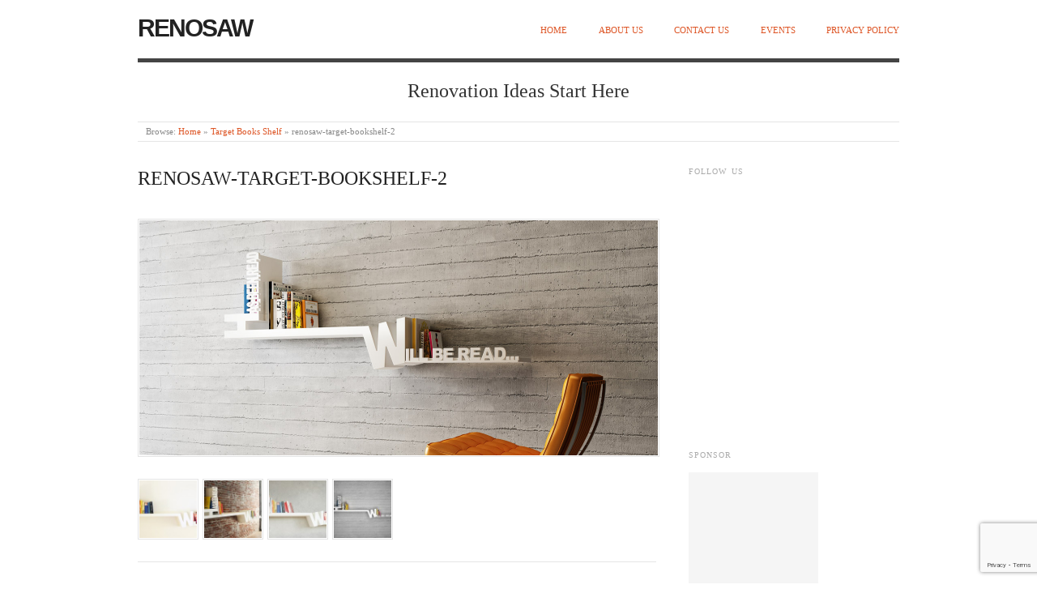

--- FILE ---
content_type: text/html; charset=UTF-8
request_url: https://www.renosaw.com/430/target-books-shelf.php/renosaw-target-bookshelf-2
body_size: 9481
content:
<!doctype html>
<html dir="ltr" lang="en-US" prefix="og: https://ogp.me/ns#">
<head>
<meta http-equiv="Content-Type" content="text/html; charset=UTF-8" />
<meta http-equiv="X-UA-Compatible" content="IE=edge,chrome=1">
    
<!-- Mobile viewport optimized -->
<meta name="viewport" content="width=device-width,initial-scale=1">


<!-- Title -->
<link rel="profile" href="http://gmpg.org/xfn/11" />
<link rel="pingback" href="https://www.renosaw.com/xmlrpc.php" />

<!-- WP Head -->
<title>renosaw-target-bookshelf-2 | RenoSaw</title>

		<!-- All in One SEO 4.9.3 - aioseo.com -->
	<meta name="robots" content="max-image-preview:large" />
	<meta name="author" content="Milla"/>
	<link rel="canonical" href="https://www.renosaw.com/430/target-books-shelf.php/renosaw-target-bookshelf-2" />
	<meta name="generator" content="All in One SEO (AIOSEO) 4.9.3" />
		<meta property="og:locale" content="en_US" />
		<meta property="og:site_name" content="RenoSaw | Renovation Ideas Start Here" />
		<meta property="og:type" content="article" />
		<meta property="og:title" content="renosaw-target-bookshelf-2 | RenoSaw" />
		<meta property="og:url" content="https://www.renosaw.com/430/target-books-shelf.php/renosaw-target-bookshelf-2" />
		<meta property="article:published_time" content="2013-10-03T01:43:05+00:00" />
		<meta property="article:modified_time" content="2013-10-03T01:43:05+00:00" />
		<meta name="twitter:card" content="summary" />
		<meta name="twitter:title" content="renosaw-target-bookshelf-2 | RenoSaw" />
		<script type="application/ld+json" class="aioseo-schema">
			{"@context":"https:\/\/schema.org","@graph":[{"@type":"BreadcrumbList","@id":"https:\/\/www.renosaw.com\/430\/target-books-shelf.php\/renosaw-target-bookshelf-2#breadcrumblist","itemListElement":[{"@type":"ListItem","@id":"https:\/\/www.renosaw.com#listItem","position":1,"name":"Home","item":"https:\/\/www.renosaw.com","nextItem":{"@type":"ListItem","@id":"https:\/\/www.renosaw.com\/430\/target-books-shelf.php\/renosaw-target-bookshelf-2#listItem","name":"renosaw-target-bookshelf-2"}},{"@type":"ListItem","@id":"https:\/\/www.renosaw.com\/430\/target-books-shelf.php\/renosaw-target-bookshelf-2#listItem","position":2,"name":"renosaw-target-bookshelf-2","previousItem":{"@type":"ListItem","@id":"https:\/\/www.renosaw.com#listItem","name":"Home"}}]},{"@type":"ItemPage","@id":"https:\/\/www.renosaw.com\/430\/target-books-shelf.php\/renosaw-target-bookshelf-2#itempage","url":"https:\/\/www.renosaw.com\/430\/target-books-shelf.php\/renosaw-target-bookshelf-2","name":"renosaw-target-bookshelf-2 | RenoSaw","inLanguage":"en-US","isPartOf":{"@id":"https:\/\/www.renosaw.com\/#website"},"breadcrumb":{"@id":"https:\/\/www.renosaw.com\/430\/target-books-shelf.php\/renosaw-target-bookshelf-2#breadcrumblist"},"author":{"@id":"https:\/\/www.renosaw.com\/author\/paul#author"},"creator":{"@id":"https:\/\/www.renosaw.com\/author\/paul#author"},"datePublished":"2013-10-03T09:43:05+08:00","dateModified":"2013-10-03T09:43:05+08:00"},{"@type":"Organization","@id":"https:\/\/www.renosaw.com\/#organization","name":"RenoSaw","description":"Renovation Ideas Start Here","url":"https:\/\/www.renosaw.com\/"},{"@type":"Person","@id":"https:\/\/www.renosaw.com\/author\/paul#author","url":"https:\/\/www.renosaw.com\/author\/paul","name":"Milla","image":{"@type":"ImageObject","@id":"https:\/\/www.renosaw.com\/430\/target-books-shelf.php\/renosaw-target-bookshelf-2#authorImage","url":"https:\/\/secure.gravatar.com\/avatar\/43dd07e303996d62e08a0b678f873814cefb2134b699ff1aececbbaed44ef934?s=96&r=g","width":96,"height":96,"caption":"Milla"}},{"@type":"WebSite","@id":"https:\/\/www.renosaw.com\/#website","url":"https:\/\/www.renosaw.com\/","name":"RenoSaw","description":"Renovation Ideas Start Here","inLanguage":"en-US","publisher":{"@id":"https:\/\/www.renosaw.com\/#organization"}}]}
		</script>
		<!-- All in One SEO -->


<meta name="template" content="Origin 0.6.0" />
<link rel='dns-prefetch' href='//ajax.googleapis.com' />
<link rel='dns-prefetch' href='//fonts.googleapis.com' />
<link rel="alternate" type="application/rss+xml" title="RenoSaw &raquo; Feed" href="https://www.renosaw.com/feed" />
<link rel="alternate" type="application/rss+xml" title="RenoSaw &raquo; Comments Feed" href="https://www.renosaw.com/comments/feed" />
<link rel="alternate" type="application/rss+xml" title="RenoSaw &raquo; renosaw-target-bookshelf-2 Comments Feed" href="https://www.renosaw.com/430/target-books-shelf.php/renosaw-target-bookshelf-2/feed" />
<link rel="alternate" title="oEmbed (JSON)" type="application/json+oembed" href="https://www.renosaw.com/wp-json/oembed/1.0/embed?url=https%3A%2F%2Fwww.renosaw.com%2F430%2Ftarget-books-shelf.php%2Frenosaw-target-bookshelf-2" />
<link rel="alternate" title="oEmbed (XML)" type="text/xml+oembed" href="https://www.renosaw.com/wp-json/oembed/1.0/embed?url=https%3A%2F%2Fwww.renosaw.com%2F430%2Ftarget-books-shelf.php%2Frenosaw-target-bookshelf-2&#038;format=xml" />
<style id='wp-img-auto-sizes-contain-inline-css' type='text/css'>
img:is([sizes=auto i],[sizes^="auto," i]){contain-intrinsic-size:3000px 1500px}
/*# sourceURL=wp-img-auto-sizes-contain-inline-css */
</style>
<link rel='stylesheet' id='soguaslider_default-css' href='https://www.renosaw.com/wp-content/plugins/sogua-postslider/flexslider/flexslider.css?ver=c9dbd4c75b8e4793043bc86bf1500c17' type='text/css' media='all' />
<link rel='stylesheet' id='style-css' href='https://www.renosaw.com/wp-content/themes/origin-child/style.css?ver=0.6.0' type='text/css' media='all' />
<style id='wp-emoji-styles-inline-css' type='text/css'>

	img.wp-smiley, img.emoji {
		display: inline !important;
		border: none !important;
		box-shadow: none !important;
		height: 1em !important;
		width: 1em !important;
		margin: 0 0.07em !important;
		vertical-align: -0.1em !important;
		background: none !important;
		padding: 0 !important;
	}
/*# sourceURL=wp-emoji-styles-inline-css */
</style>
<link rel='stylesheet' id='wp-block-library-css' href='https://www.renosaw.com/wp-includes/css/dist/block-library/style.min.css?ver=c9dbd4c75b8e4793043bc86bf1500c17' type='text/css' media='all' />
<style id='wp-block-paragraph-inline-css' type='text/css'>
.is-small-text{font-size:.875em}.is-regular-text{font-size:1em}.is-large-text{font-size:2.25em}.is-larger-text{font-size:3em}.has-drop-cap:not(:focus):first-letter{float:left;font-size:8.4em;font-style:normal;font-weight:100;line-height:.68;margin:.05em .1em 0 0;text-transform:uppercase}body.rtl .has-drop-cap:not(:focus):first-letter{float:none;margin-left:.1em}p.has-drop-cap.has-background{overflow:hidden}:root :where(p.has-background){padding:1.25em 2.375em}:where(p.has-text-color:not(.has-link-color)) a{color:inherit}p.has-text-align-left[style*="writing-mode:vertical-lr"],p.has-text-align-right[style*="writing-mode:vertical-rl"]{rotate:180deg}
/*# sourceURL=https://www.renosaw.com/wp-includes/blocks/paragraph/style.min.css */
</style>
<style id='global-styles-inline-css' type='text/css'>
:root{--wp--preset--aspect-ratio--square: 1;--wp--preset--aspect-ratio--4-3: 4/3;--wp--preset--aspect-ratio--3-4: 3/4;--wp--preset--aspect-ratio--3-2: 3/2;--wp--preset--aspect-ratio--2-3: 2/3;--wp--preset--aspect-ratio--16-9: 16/9;--wp--preset--aspect-ratio--9-16: 9/16;--wp--preset--color--black: #000000;--wp--preset--color--cyan-bluish-gray: #abb8c3;--wp--preset--color--white: #ffffff;--wp--preset--color--pale-pink: #f78da7;--wp--preset--color--vivid-red: #cf2e2e;--wp--preset--color--luminous-vivid-orange: #ff6900;--wp--preset--color--luminous-vivid-amber: #fcb900;--wp--preset--color--light-green-cyan: #7bdcb5;--wp--preset--color--vivid-green-cyan: #00d084;--wp--preset--color--pale-cyan-blue: #8ed1fc;--wp--preset--color--vivid-cyan-blue: #0693e3;--wp--preset--color--vivid-purple: #9b51e0;--wp--preset--gradient--vivid-cyan-blue-to-vivid-purple: linear-gradient(135deg,rgb(6,147,227) 0%,rgb(155,81,224) 100%);--wp--preset--gradient--light-green-cyan-to-vivid-green-cyan: linear-gradient(135deg,rgb(122,220,180) 0%,rgb(0,208,130) 100%);--wp--preset--gradient--luminous-vivid-amber-to-luminous-vivid-orange: linear-gradient(135deg,rgb(252,185,0) 0%,rgb(255,105,0) 100%);--wp--preset--gradient--luminous-vivid-orange-to-vivid-red: linear-gradient(135deg,rgb(255,105,0) 0%,rgb(207,46,46) 100%);--wp--preset--gradient--very-light-gray-to-cyan-bluish-gray: linear-gradient(135deg,rgb(238,238,238) 0%,rgb(169,184,195) 100%);--wp--preset--gradient--cool-to-warm-spectrum: linear-gradient(135deg,rgb(74,234,220) 0%,rgb(151,120,209) 20%,rgb(207,42,186) 40%,rgb(238,44,130) 60%,rgb(251,105,98) 80%,rgb(254,248,76) 100%);--wp--preset--gradient--blush-light-purple: linear-gradient(135deg,rgb(255,206,236) 0%,rgb(152,150,240) 100%);--wp--preset--gradient--blush-bordeaux: linear-gradient(135deg,rgb(254,205,165) 0%,rgb(254,45,45) 50%,rgb(107,0,62) 100%);--wp--preset--gradient--luminous-dusk: linear-gradient(135deg,rgb(255,203,112) 0%,rgb(199,81,192) 50%,rgb(65,88,208) 100%);--wp--preset--gradient--pale-ocean: linear-gradient(135deg,rgb(255,245,203) 0%,rgb(182,227,212) 50%,rgb(51,167,181) 100%);--wp--preset--gradient--electric-grass: linear-gradient(135deg,rgb(202,248,128) 0%,rgb(113,206,126) 100%);--wp--preset--gradient--midnight: linear-gradient(135deg,rgb(2,3,129) 0%,rgb(40,116,252) 100%);--wp--preset--font-size--small: 13px;--wp--preset--font-size--medium: 20px;--wp--preset--font-size--large: 36px;--wp--preset--font-size--x-large: 42px;--wp--preset--spacing--20: 0.44rem;--wp--preset--spacing--30: 0.67rem;--wp--preset--spacing--40: 1rem;--wp--preset--spacing--50: 1.5rem;--wp--preset--spacing--60: 2.25rem;--wp--preset--spacing--70: 3.38rem;--wp--preset--spacing--80: 5.06rem;--wp--preset--shadow--natural: 6px 6px 9px rgba(0, 0, 0, 0.2);--wp--preset--shadow--deep: 12px 12px 50px rgba(0, 0, 0, 0.4);--wp--preset--shadow--sharp: 6px 6px 0px rgba(0, 0, 0, 0.2);--wp--preset--shadow--outlined: 6px 6px 0px -3px rgb(255, 255, 255), 6px 6px rgb(0, 0, 0);--wp--preset--shadow--crisp: 6px 6px 0px rgb(0, 0, 0);}:where(.is-layout-flex){gap: 0.5em;}:where(.is-layout-grid){gap: 0.5em;}body .is-layout-flex{display: flex;}.is-layout-flex{flex-wrap: wrap;align-items: center;}.is-layout-flex > :is(*, div){margin: 0;}body .is-layout-grid{display: grid;}.is-layout-grid > :is(*, div){margin: 0;}:where(.wp-block-columns.is-layout-flex){gap: 2em;}:where(.wp-block-columns.is-layout-grid){gap: 2em;}:where(.wp-block-post-template.is-layout-flex){gap: 1.25em;}:where(.wp-block-post-template.is-layout-grid){gap: 1.25em;}.has-black-color{color: var(--wp--preset--color--black) !important;}.has-cyan-bluish-gray-color{color: var(--wp--preset--color--cyan-bluish-gray) !important;}.has-white-color{color: var(--wp--preset--color--white) !important;}.has-pale-pink-color{color: var(--wp--preset--color--pale-pink) !important;}.has-vivid-red-color{color: var(--wp--preset--color--vivid-red) !important;}.has-luminous-vivid-orange-color{color: var(--wp--preset--color--luminous-vivid-orange) !important;}.has-luminous-vivid-amber-color{color: var(--wp--preset--color--luminous-vivid-amber) !important;}.has-light-green-cyan-color{color: var(--wp--preset--color--light-green-cyan) !important;}.has-vivid-green-cyan-color{color: var(--wp--preset--color--vivid-green-cyan) !important;}.has-pale-cyan-blue-color{color: var(--wp--preset--color--pale-cyan-blue) !important;}.has-vivid-cyan-blue-color{color: var(--wp--preset--color--vivid-cyan-blue) !important;}.has-vivid-purple-color{color: var(--wp--preset--color--vivid-purple) !important;}.has-black-background-color{background-color: var(--wp--preset--color--black) !important;}.has-cyan-bluish-gray-background-color{background-color: var(--wp--preset--color--cyan-bluish-gray) !important;}.has-white-background-color{background-color: var(--wp--preset--color--white) !important;}.has-pale-pink-background-color{background-color: var(--wp--preset--color--pale-pink) !important;}.has-vivid-red-background-color{background-color: var(--wp--preset--color--vivid-red) !important;}.has-luminous-vivid-orange-background-color{background-color: var(--wp--preset--color--luminous-vivid-orange) !important;}.has-luminous-vivid-amber-background-color{background-color: var(--wp--preset--color--luminous-vivid-amber) !important;}.has-light-green-cyan-background-color{background-color: var(--wp--preset--color--light-green-cyan) !important;}.has-vivid-green-cyan-background-color{background-color: var(--wp--preset--color--vivid-green-cyan) !important;}.has-pale-cyan-blue-background-color{background-color: var(--wp--preset--color--pale-cyan-blue) !important;}.has-vivid-cyan-blue-background-color{background-color: var(--wp--preset--color--vivid-cyan-blue) !important;}.has-vivid-purple-background-color{background-color: var(--wp--preset--color--vivid-purple) !important;}.has-black-border-color{border-color: var(--wp--preset--color--black) !important;}.has-cyan-bluish-gray-border-color{border-color: var(--wp--preset--color--cyan-bluish-gray) !important;}.has-white-border-color{border-color: var(--wp--preset--color--white) !important;}.has-pale-pink-border-color{border-color: var(--wp--preset--color--pale-pink) !important;}.has-vivid-red-border-color{border-color: var(--wp--preset--color--vivid-red) !important;}.has-luminous-vivid-orange-border-color{border-color: var(--wp--preset--color--luminous-vivid-orange) !important;}.has-luminous-vivid-amber-border-color{border-color: var(--wp--preset--color--luminous-vivid-amber) !important;}.has-light-green-cyan-border-color{border-color: var(--wp--preset--color--light-green-cyan) !important;}.has-vivid-green-cyan-border-color{border-color: var(--wp--preset--color--vivid-green-cyan) !important;}.has-pale-cyan-blue-border-color{border-color: var(--wp--preset--color--pale-cyan-blue) !important;}.has-vivid-cyan-blue-border-color{border-color: var(--wp--preset--color--vivid-cyan-blue) !important;}.has-vivid-purple-border-color{border-color: var(--wp--preset--color--vivid-purple) !important;}.has-vivid-cyan-blue-to-vivid-purple-gradient-background{background: var(--wp--preset--gradient--vivid-cyan-blue-to-vivid-purple) !important;}.has-light-green-cyan-to-vivid-green-cyan-gradient-background{background: var(--wp--preset--gradient--light-green-cyan-to-vivid-green-cyan) !important;}.has-luminous-vivid-amber-to-luminous-vivid-orange-gradient-background{background: var(--wp--preset--gradient--luminous-vivid-amber-to-luminous-vivid-orange) !important;}.has-luminous-vivid-orange-to-vivid-red-gradient-background{background: var(--wp--preset--gradient--luminous-vivid-orange-to-vivid-red) !important;}.has-very-light-gray-to-cyan-bluish-gray-gradient-background{background: var(--wp--preset--gradient--very-light-gray-to-cyan-bluish-gray) !important;}.has-cool-to-warm-spectrum-gradient-background{background: var(--wp--preset--gradient--cool-to-warm-spectrum) !important;}.has-blush-light-purple-gradient-background{background: var(--wp--preset--gradient--blush-light-purple) !important;}.has-blush-bordeaux-gradient-background{background: var(--wp--preset--gradient--blush-bordeaux) !important;}.has-luminous-dusk-gradient-background{background: var(--wp--preset--gradient--luminous-dusk) !important;}.has-pale-ocean-gradient-background{background: var(--wp--preset--gradient--pale-ocean) !important;}.has-electric-grass-gradient-background{background: var(--wp--preset--gradient--electric-grass) !important;}.has-midnight-gradient-background{background: var(--wp--preset--gradient--midnight) !important;}.has-small-font-size{font-size: var(--wp--preset--font-size--small) !important;}.has-medium-font-size{font-size: var(--wp--preset--font-size--medium) !important;}.has-large-font-size{font-size: var(--wp--preset--font-size--large) !important;}.has-x-large-font-size{font-size: var(--wp--preset--font-size--x-large) !important;}
/*# sourceURL=global-styles-inline-css */
</style>

<style id='classic-theme-styles-inline-css' type='text/css'>
/*! This file is auto-generated */
.wp-block-button__link{color:#fff;background-color:#32373c;border-radius:9999px;box-shadow:none;text-decoration:none;padding:calc(.667em + 2px) calc(1.333em + 2px);font-size:1.125em}.wp-block-file__button{background:#32373c;color:#fff;text-decoration:none}
/*# sourceURL=/wp-includes/css/classic-themes.min.css */
</style>
<link rel='stylesheet' id='contact-form-7-css' href='https://www.renosaw.com/wp-content/plugins/contact-form-7/includes/css/styles.css?ver=6.1.4' type='text/css' media='all' />
<link rel='stylesheet' id='wpa-css-css' href='https://www.renosaw.com/wp-content/plugins/honeypot/includes/css/wpa.css?ver=2.3.04' type='text/css' media='all' />
<link rel='stylesheet' id='origin_fancybox-stylesheet-css' href='https://www.renosaw.com/wp-content/themes/origin/js/fancybox/jquery.fancybox-1.3.4.css?ver=1' type='text/css' media='screen' />
<link rel='stylesheet' id='font-bitter-css' href='http://fonts.googleapis.com/css?family=Bitter&#038;ver=1' type='text/css' media='screen' />
<script type="text/javascript" src="http://ajax.googleapis.com/ajax/libs/jquery/1.9.0/jquery.min.js?ver=c9dbd4c75b8e4793043bc86bf1500c17" id="jquery-js"></script>
<script type="text/javascript" src="https://www.renosaw.com/wp-content/plugins/sogua-postslider/flexslider/jquery.flexslider-min.js?ver=c9dbd4c75b8e4793043bc86bf1500c17" id="js-responsive-slides-js"></script>
<link rel="https://api.w.org/" href="https://www.renosaw.com/wp-json/" /><link rel="alternate" title="JSON" type="application/json" href="https://www.renosaw.com/wp-json/wp/v2/media/433" /><link rel="EditURI" type="application/rsd+xml" title="RSD" href="https://www.renosaw.com/xmlrpc.php?rsd" />
<link rel='shortlink' href='https://www.renosaw.com/?p=433' />

	<style type="text/css">

		/* Font size. */
		
		/* Font family. */
		
		/* Link color. */
				a:hover, a:focus { color: #000; }

		/* Custom CSS. */
		
	
	</style>	


</head>

<body class="wordpress  en_US child-theme y2026 m01 d20 h04 tuesday logged-out singular singular-attachment singular-attachment-433 attachment-image attachment-jpeg">

	
	<div id="container">
		
		<div class="wrap">

				
			<div id="header">
	
					
					<div id="branding">
						
																		<div class="site-title"><a href="https://www.renosaw.com/" rel="home">RenoSaw</a></div>
				
											
					</div><!-- #branding -->
					
					
	
	<div id="menu-primary" class="site-navigation menu-container" role="navigation">

		<span class="menu-toggle">Menu</span>

		
		<div class="menu"><ul id="menu-primary-items" class="nav-menu"><li id="menu-item-680" class="menu-item menu-item-type-custom menu-item-object-custom menu-item-home menu-item-680"><a href="https://www.renosaw.com/">Home</a></li>
<li id="menu-item-322" class="menu-item menu-item-type-post_type menu-item-object-page menu-item-322"><a href="https://www.renosaw.com/about-us">About Us</a></li>
<li id="menu-item-323" class="menu-item menu-item-type-post_type menu-item-object-page menu-item-323"><a href="https://www.renosaw.com/contact-us">Contact Us</a></li>
<li id="menu-item-324" class="menu-item menu-item-type-post_type menu-item-object-page menu-item-324"><a href="https://www.renosaw.com/events">Events</a></li>
<li id="menu-item-326" class="menu-item menu-item-type-post_type menu-item-object-page menu-item-326"><a href="https://www.renosaw.com/privacy-policy">Privacy Policy</a></li>
</ul></div>
		
	</div><!-- #menu-primary .menu-container -->

	
					
					<div id="site-description"><span>Renovation Ideas Start Here</span></div>	
						
				
		<div class="breadcrumb-trail breadcrumbs" itemprop="breadcrumb">
			<span class="trail-browse">Browse:</span> <span class="trail-begin"><a href="https://www.renosaw.com" title="RenoSaw">Home</a></span>
			 <span class="sep">&raquo;</span> <a href="https://www.renosaw.com/430/target-books-shelf.php" title="Target Books Shelf">Target Books Shelf</a>
			 <span class="sep">&raquo;</span> <span class="trail-end">renosaw-target-bookshelf-2</span>
		</div>	
			</div><!-- #header -->
	
				
				
			<div id="main">
	
				
	
	<div id="content">

		
		<div class="hfeed">

			
				
					
					<div id="post-433" class="hentry attachment inherit post-1 odd author-paul">

						
						<h1 class="post-title entry-title"><a href="https://www.renosaw.com/430/target-books-shelf.php/renosaw-target-bookshelf-2" title="renosaw-target-bookshelf-2" rel="bookmark">renosaw-target-bookshelf-2</a></h1>

						<div class="entry-content">
							
								<p class="attachment-image">
									<img width="1280" height="580" src="https://www.renosaw.com/wp-content/uploads/2013/10/renosaw-target-bookshelf-2.jpg" class="alignleft" alt="" decoding="async" fetchpriority="high" srcset="https://www.renosaw.com/wp-content/uploads/2013/10/renosaw-target-bookshelf-2.jpg 1280w, https://www.renosaw.com/wp-content/uploads/2013/10/renosaw-target-bookshelf-2-300x135.jpg 300w, https://www.renosaw.com/wp-content/uploads/2013/10/renosaw-target-bookshelf-2-1024x464.jpg 1024w, https://www.renosaw.com/wp-content/uploads/2013/10/renosaw-target-bookshelf-2-624x282.jpg 624w" sizes="(max-width: 1280px) 100vw, 1280px" />								</p><!-- .attachment-image -->

							
																				</div><!-- .entry-content -->

						
			<div id='gallery-430-1' class='gallery gallery-430'>
				<div class='gallery-row gallery-col-8 gallery-clear'>
					<figure class='gallery-item col-8'>
						<div class='gallery-icon '><a href='https://www.renosaw.com/430/target-books-shelf.php/renosaw-target-bookshelf-3'><img width="150" height="150" src="https://www.renosaw.com/wp-content/uploads/2013/10/renosaw-target-bookshelf-3-150x150.jpg" class="attachment-thumbnail size-thumbnail" alt="" decoding="async" srcset="https://www.renosaw.com/wp-content/uploads/2013/10/renosaw-target-bookshelf-3-150x150.jpg 150w, https://www.renosaw.com/wp-content/uploads/2013/10/renosaw-target-bookshelf-3-75x75.jpg 75w" sizes="(max-width: 150px) 100vw, 150px" /></a></div>
					</figure>
					<figure class='gallery-item col-8'>
						<div class='gallery-icon '><a href='https://www.renosaw.com/430/target-books-shelf.php/renosaw-target-bookshelf-4'><img width="150" height="150" src="https://www.renosaw.com/wp-content/uploads/2013/10/renosaw-target-bookshelf-4-150x150.jpg" class="attachment-thumbnail size-thumbnail" alt="" decoding="async" srcset="https://www.renosaw.com/wp-content/uploads/2013/10/renosaw-target-bookshelf-4-150x150.jpg 150w, https://www.renosaw.com/wp-content/uploads/2013/10/renosaw-target-bookshelf-4-75x75.jpg 75w" sizes="(max-width: 150px) 100vw, 150px" /></a></div>
					</figure>
					<figure class='gallery-item col-8'>
						<div class='gallery-icon '><a href='https://www.renosaw.com/430/target-books-shelf.php/renosaw-target-bookshelf-1'><img width="150" height="150" src="https://www.renosaw.com/wp-content/uploads/2013/10/renosaw-target-bookshelf-1-150x150.jpg" class="attachment-thumbnail size-thumbnail" alt="" decoding="async" loading="lazy" srcset="https://www.renosaw.com/wp-content/uploads/2013/10/renosaw-target-bookshelf-1-150x150.jpg 150w, https://www.renosaw.com/wp-content/uploads/2013/10/renosaw-target-bookshelf-1-75x75.jpg 75w" sizes="auto, (max-width: 150px) 100vw, 150px" /></a></div>
					</figure>
					<figure class='gallery-item col-8'>
						<div class='gallery-icon '><a href='https://www.renosaw.com/430/target-books-shelf.php/renosaw-target-bookshelf-5'><img width="150" height="150" src="https://www.renosaw.com/wp-content/uploads/2013/10/renosaw-target-bookshelf-5-150x150.jpg" class="attachment-thumbnail size-thumbnail" alt="" decoding="async" loading="lazy" srcset="https://www.renosaw.com/wp-content/uploads/2013/10/renosaw-target-bookshelf-5-150x150.jpg 150w, https://www.renosaw.com/wp-content/uploads/2013/10/renosaw-target-bookshelf-5-75x75.jpg 75w" sizes="auto, (max-width: 150px) 100vw, 150px" /></a></div>
					</figure>
			</div>
			</div><!-- .gallery -->

						
					</div><!-- .hentry -->

					
					
					
					
<div id="comments-template">

	<div class="comments-wrap">

		<div id="comments">

			
			
		</div><!-- #comments -->

			<div id="respond" class="comment-respond">
		<h3 id="reply-title" class="comment-reply-title">Leave a Reply <small><a rel="nofollow" id="cancel-comment-reply-link" href="/430/target-books-shelf.php/renosaw-target-bookshelf-2#respond" style="display:none;">Click here to cancel reply.</a></small></h3><form action="https://www.renosaw.com/wp-comments-post.php" method="post" id="commentform" class="comment-form"><p class="form-textarea req"><!--<label for="comment">Comment</label>--><textarea name="comment" id="comment" cols="60" rows="10"></textarea></p><p class="form-author req"><input type="text" class="text-input" name="author" id="author" value="" size="40" /><label for="author">Name <span class="required">*</span> </label></p>
<p class="form-email req"><input type="text" class="text-input" name="email" id="email" value="" size="40" /><label for="email">Email <span class="required">*</span> </label></p>
<p class="form-url"><input type="text" class="text-input" name="url" id="url" value="" size="40" /><label for="url">Website</label></p>
<p class="form-submit"><input name="submit" type="submit" id="submit" class="submit" value="Post Comment &rarr;" /> <input type='hidden' name='comment_post_ID' value='433' id='comment_post_ID' />
<input type='hidden' name='comment_parent' id='comment_parent' value='0' />
</p><p style="display: none;"><input type="hidden" id="akismet_comment_nonce" name="akismet_comment_nonce" value="341255e524" /></p><p style="display: none !important;" class="akismet-fields-container" data-prefix="ak_"><label>&#916;<textarea name="ak_hp_textarea" cols="45" rows="8" maxlength="100"></textarea></label><input type="hidden" id="ak_js_1" name="ak_js" value="213"/><script>document.getElementById( "ak_js_1" ).setAttribute( "value", ( new Date() ).getTime() );</script></p></form>	</div><!-- #respond -->
	<p class="akismet_comment_form_privacy_notice">This site uses Akismet to reduce spam. <a href="https://akismet.com/privacy/" target="_blank" rel="nofollow noopener">Learn how your comment data is processed.</a></p>
	</div><!-- .comments-wrap -->

</div><!-- #comments-template -->
				
			
		</div><!-- .hfeed -->

		
		
	
		<div class="loop-nav">
			<a href="https://www.renosaw.com/430/target-books-shelf.php" rel="prev"><span class="previous">&larr; Return to entry</span></a>		</div><!-- .loop-nav -->

	
	</div><!-- #content -->

	
				
	
	<div id="sidebar-primary" class="sidebar">

		
		<section id="text-2" class="widget widget_text widget-widget_text"><h3 class="widget-title">Follow Us</h3>			<div class="textwidget"><iframe src="//www.facebook.com/plugins/likebox.php?href=https%3A%2F%2Fwww.facebook.com%2FMyRenoSaw&amp;width=292&amp;height=290&amp;colorscheme=light&amp;show_faces=true&amp;header=true&amp;stream=false&amp;show_border=true&amp;appId=300382433321387" scrolling="no" frameborder="0" style="border:none; overflow:hidden; width:100%; height:290px;" allowTransparency="true"></iframe>

</div>
		</section><section id="text-3" class="widget widget_text widget-widget_text"><h3 class="widget-title">Sponsor</h3>			<div class="textwidget"><script async src="//pagead2.googlesyndication.com/pagead/js/adsbygoogle.js"></script>
<!-- Reno - Sidebar -->
<ins class="adsbygoogle"
     style="display:inline-block;width:160px;height:600px"
     data-ad-client="ca-pub-9874157950618711"
     data-ad-slot="7607949571"></ins>
<script>
(adsbygoogle = window.adsbygoogle || []).push({});
</script></div>
		</section><section id="categories-2" class="widget widget_categories widget-widget_categories"><h3 class="widget-title">Categories</h3>
			<ul>
					<li class="cat-item cat-item-2"><a href="https://www.renosaw.com/category/energy-saving">Energy Saving</a>
</li>
	<li class="cat-item cat-item-9"><a href="https://www.renosaw.com/category/featured">Featured</a>
</li>
	<li class="cat-item cat-item-10"><a href="https://www.renosaw.com/category/flooring">Flooring</a>
</li>
	<li class="cat-item cat-item-1"><a href="https://www.renosaw.com/category/general">General</a>
</li>
	<li class="cat-item cat-item-45"><a href="https://www.renosaw.com/category/home-decor-2">Home Decor</a>
</li>
	<li class="cat-item cat-item-100"><a href="https://www.renosaw.com/category/interior-design">Interior Design</a>
</li>
	<li class="cat-item cat-item-16"><a href="https://www.renosaw.com/category/lighting">Lighting</a>
</li>
	<li class="cat-item cat-item-46"><a href="https://www.renosaw.com/category/office-decor">Office Decor</a>
</li>
	<li class="cat-item cat-item-23"><a href="https://www.renosaw.com/category/office-design">Office Design</a>
</li>
	<li class="cat-item cat-item-53"><a href="https://www.renosaw.com/category/renovation">Renovation</a>
</li>
	<li class="cat-item cat-item-44"><a href="https://www.renosaw.com/category/skylight-2">Skylight</a>
</li>
	<li class="cat-item cat-item-34"><a href="https://www.renosaw.com/category/tgif">TGIF</a>
</li>
	<li class="cat-item cat-item-3"><a href="https://www.renosaw.com/category/window">Window</a>
</li>
			</ul>

			</section><section id="text-4" class="widget widget_text widget-widget_text"><h3 class="widget-title">Newsletter</h3>			<div class="textwidget">
<!-- Begin MailChimp Signup Form -->
<div id="mc_embed_signup">
<form action="http://renosaw.us7.list-manage1.com/subscribe/post?u=bb46f8ee7199d8be0d06a8c32&amp;id=ea299abc59" method="post" id="mc-embedded-subscribe-form" name="mc-embedded-subscribe-form" class="validate" target="_blank" novalidate>
	<label for="mce-EMAIL">Subscribe to our mailing list</label>
	<input type="email" value="" name="EMAIL" class="email" id="mce-EMAIL" placeholder="email address" required>
	<div class="clear"><input type="submit" value="Subscribe" name="subscribe" id="mc-embedded-subscribe" class="button"></div>
</form>
</div>

<!--End mc_embed_signup-->
</div>
		</section><section id="search-2" class="widget widget_search widget-widget_search"><h3 class="widget-title">Search</h3>			<div class="search">

				<form method="get" class="search-form" action="https://www.renosaw.com/">
				
				<div>
					
					<input class="search-text" type="text" name="s" value="Search this site..." onfocus="if(this.value==this.defaultValue)this.value='';" onblur="if(this.value=='')this.value=this.defaultValue;" />
					
					<input class="search-submit button" name="submit" type="submit" value="Search" />
					
				</div>
				
				</form><!-- .search-form -->

			</div><!-- .search --></section><section id="block-2" class="widget widget_block widget_text widget-widget_block widget_text">
<p>Link</p>
</section><section id="block-3" class="widget widget_block widget_text widget-widget_block widget_text">
<p><a href="https://www.khaichee.edu.my">Khai Chee</a> <a href="https://www.khaichee.edu.my" target="_blank" rel="noreferrer noopener">启智华小</a></p>
</section>
		
	</div><!-- #sidebar-primary .aside -->

	

				
		</div><!-- #main -->

		
				

		
		<div id="footer">

			
			<div class="footer-content">
                <p class="copyright">Copyright &#169; 2026 <a href="https://www.renosaw.com/" rel="home">RenoSaw</a></p>
				<p class="credit">Powered by <a href="http://wordpress.org">WordPress</a> and <a href="http://alienwp.com">Origin</a></p>

				
			</div>

			
		</div><!-- #footer -->

				
		</div><!-- .wrap -->

	</div><!-- #container -->

	
	<script type="speculationrules">
{"prefetch":[{"source":"document","where":{"and":[{"href_matches":"/*"},{"not":{"href_matches":["/wp-*.php","/wp-admin/*","/wp-content/uploads/*","/wp-content/*","/wp-content/plugins/*","/wp-content/themes/origin-child/*","/wp-content/themes/origin/*","/*\\?(.+)"]}},{"not":{"selector_matches":"a[rel~=\"nofollow\"]"}},{"not":{"selector_matches":".no-prefetch, .no-prefetch a"}}]},"eagerness":"conservative"}]}
</script>
<script type="text/javascript" src="https://www.renosaw.com/wp-includes/js/dist/hooks.min.js?ver=dd5603f07f9220ed27f1" id="wp-hooks-js"></script>
<script type="text/javascript" src="https://www.renosaw.com/wp-includes/js/dist/i18n.min.js?ver=c26c3dc7bed366793375" id="wp-i18n-js"></script>
<script type="text/javascript" id="wp-i18n-js-after">
/* <![CDATA[ */
wp.i18n.setLocaleData( { 'text direction\u0004ltr': [ 'ltr' ] } );
wp.i18n.setLocaleData( { 'text direction\u0004ltr': [ 'ltr' ] } );
//# sourceURL=wp-i18n-js-after
/* ]]> */
</script>
<script type="text/javascript" src="https://www.renosaw.com/wp-content/plugins/contact-form-7/includes/swv/js/index.js?ver=6.1.4" id="swv-js"></script>
<script type="text/javascript" id="contact-form-7-js-before">
/* <![CDATA[ */
var wpcf7 = {
    "api": {
        "root": "https:\/\/www.renosaw.com\/wp-json\/",
        "namespace": "contact-form-7\/v1"
    },
    "cached": 1
};
//# sourceURL=contact-form-7-js-before
/* ]]> */
</script>
<script type="text/javascript" src="https://www.renosaw.com/wp-content/plugins/contact-form-7/includes/js/index.js?ver=6.1.4" id="contact-form-7-js"></script>
<script type="text/javascript" src="https://www.renosaw.com/wp-content/plugins/honeypot/includes/js/wpa.js?ver=2.3.04" id="wpascript-js"></script>
<script type="text/javascript" id="wpascript-js-after">
/* <![CDATA[ */
wpa_field_info = {"wpa_field_name":"pyetfb3773","wpa_field_value":632541,"wpa_add_test":"no"}
//# sourceURL=wpascript-js-after
/* ]]> */
</script>
<script type="text/javascript" src="https://www.renosaw.com/wp-content/themes/origin/js/fancybox/jquery.fancybox-1.3.4.pack.js?ver=1.0" id="origin_fancybox-js"></script>
<script type="text/javascript" src="https://www.renosaw.com/wp-content/themes/origin/js/fitvids/jquery.fitvids.js?ver=1.0" id="origin_fitvids-js"></script>
<script type="text/javascript" src="https://www.renosaw.com/wp-content/themes/origin/js/footer-scripts.js?ver=1.0" id="origin_footer-scripts-js"></script>
<script type="text/javascript" src="https://www.renosaw.com/wp-content/themes/origin/js/navigation.js?ver=20130228" id="origin_navigation-js"></script>
<script type="text/javascript" src="https://www.renosaw.com/wp-includes/js/comment-reply.min.js?ver=c9dbd4c75b8e4793043bc86bf1500c17" id="comment-reply-js" async="async" data-wp-strategy="async" fetchpriority="low"></script>
<script type="text/javascript" src="https://www.renosaw.com/wp-content/themes/origin/library/js/drop-downs.min.js?ver=20130805" id="drop-downs-js"></script>
<script type="text/javascript" src="https://www.google.com/recaptcha/api.js?render=6LfHhU4mAAAAACioyTfnhM1YFoXaZl7WoGlBB41h&amp;ver=3.0" id="google-recaptcha-js"></script>
<script type="text/javascript" src="https://www.renosaw.com/wp-includes/js/dist/vendor/wp-polyfill.min.js?ver=3.15.0" id="wp-polyfill-js"></script>
<script type="text/javascript" id="wpcf7-recaptcha-js-before">
/* <![CDATA[ */
var wpcf7_recaptcha = {
    "sitekey": "6LfHhU4mAAAAACioyTfnhM1YFoXaZl7WoGlBB41h",
    "actions": {
        "homepage": "homepage",
        "contactform": "contactform"
    }
};
//# sourceURL=wpcf7-recaptcha-js-before
/* ]]> */
</script>
<script type="text/javascript" src="https://www.renosaw.com/wp-content/plugins/contact-form-7/modules/recaptcha/index.js?ver=6.1.4" id="wpcf7-recaptcha-js"></script>
<script defer type="text/javascript" src="https://www.renosaw.com/wp-content/plugins/akismet/_inc/akismet-frontend.js?ver=1762969151" id="akismet-frontend-js"></script>
<script id="wp-emoji-settings" type="application/json">
{"baseUrl":"https://s.w.org/images/core/emoji/17.0.2/72x72/","ext":".png","svgUrl":"https://s.w.org/images/core/emoji/17.0.2/svg/","svgExt":".svg","source":{"concatemoji":"https://www.renosaw.com/wp-includes/js/wp-emoji-release.min.js?ver=c9dbd4c75b8e4793043bc86bf1500c17"}}
</script>
<script type="module">
/* <![CDATA[ */
/*! This file is auto-generated */
const a=JSON.parse(document.getElementById("wp-emoji-settings").textContent),o=(window._wpemojiSettings=a,"wpEmojiSettingsSupports"),s=["flag","emoji"];function i(e){try{var t={supportTests:e,timestamp:(new Date).valueOf()};sessionStorage.setItem(o,JSON.stringify(t))}catch(e){}}function c(e,t,n){e.clearRect(0,0,e.canvas.width,e.canvas.height),e.fillText(t,0,0);t=new Uint32Array(e.getImageData(0,0,e.canvas.width,e.canvas.height).data);e.clearRect(0,0,e.canvas.width,e.canvas.height),e.fillText(n,0,0);const a=new Uint32Array(e.getImageData(0,0,e.canvas.width,e.canvas.height).data);return t.every((e,t)=>e===a[t])}function p(e,t){e.clearRect(0,0,e.canvas.width,e.canvas.height),e.fillText(t,0,0);var n=e.getImageData(16,16,1,1);for(let e=0;e<n.data.length;e++)if(0!==n.data[e])return!1;return!0}function u(e,t,n,a){switch(t){case"flag":return n(e,"\ud83c\udff3\ufe0f\u200d\u26a7\ufe0f","\ud83c\udff3\ufe0f\u200b\u26a7\ufe0f")?!1:!n(e,"\ud83c\udde8\ud83c\uddf6","\ud83c\udde8\u200b\ud83c\uddf6")&&!n(e,"\ud83c\udff4\udb40\udc67\udb40\udc62\udb40\udc65\udb40\udc6e\udb40\udc67\udb40\udc7f","\ud83c\udff4\u200b\udb40\udc67\u200b\udb40\udc62\u200b\udb40\udc65\u200b\udb40\udc6e\u200b\udb40\udc67\u200b\udb40\udc7f");case"emoji":return!a(e,"\ud83e\u1fac8")}return!1}function f(e,t,n,a){let r;const o=(r="undefined"!=typeof WorkerGlobalScope&&self instanceof WorkerGlobalScope?new OffscreenCanvas(300,150):document.createElement("canvas")).getContext("2d",{willReadFrequently:!0}),s=(o.textBaseline="top",o.font="600 32px Arial",{});return e.forEach(e=>{s[e]=t(o,e,n,a)}),s}function r(e){var t=document.createElement("script");t.src=e,t.defer=!0,document.head.appendChild(t)}a.supports={everything:!0,everythingExceptFlag:!0},new Promise(t=>{let n=function(){try{var e=JSON.parse(sessionStorage.getItem(o));if("object"==typeof e&&"number"==typeof e.timestamp&&(new Date).valueOf()<e.timestamp+604800&&"object"==typeof e.supportTests)return e.supportTests}catch(e){}return null}();if(!n){if("undefined"!=typeof Worker&&"undefined"!=typeof OffscreenCanvas&&"undefined"!=typeof URL&&URL.createObjectURL&&"undefined"!=typeof Blob)try{var e="postMessage("+f.toString()+"("+[JSON.stringify(s),u.toString(),c.toString(),p.toString()].join(",")+"));",a=new Blob([e],{type:"text/javascript"});const r=new Worker(URL.createObjectURL(a),{name:"wpTestEmojiSupports"});return void(r.onmessage=e=>{i(n=e.data),r.terminate(),t(n)})}catch(e){}i(n=f(s,u,c,p))}t(n)}).then(e=>{for(const n in e)a.supports[n]=e[n],a.supports.everything=a.supports.everything&&a.supports[n],"flag"!==n&&(a.supports.everythingExceptFlag=a.supports.everythingExceptFlag&&a.supports[n]);var t;a.supports.everythingExceptFlag=a.supports.everythingExceptFlag&&!a.supports.flag,a.supports.everything||((t=a.source||{}).concatemoji?r(t.concatemoji):t.wpemoji&&t.twemoji&&(r(t.twemoji),r(t.wpemoji)))});
//# sourceURL=https://www.renosaw.com/wp-includes/js/wp-emoji-loader.min.js
/* ]]> */
</script>
	
</body>
</html>

--- FILE ---
content_type: text/html; charset=utf-8
request_url: https://www.google.com/recaptcha/api2/anchor?ar=1&k=6LfHhU4mAAAAACioyTfnhM1YFoXaZl7WoGlBB41h&co=aHR0cHM6Ly93d3cucmVub3Nhdy5jb206NDQz&hl=en&v=PoyoqOPhxBO7pBk68S4YbpHZ&size=invisible&anchor-ms=20000&execute-ms=30000&cb=v4oklveux8nn
body_size: 48706
content:
<!DOCTYPE HTML><html dir="ltr" lang="en"><head><meta http-equiv="Content-Type" content="text/html; charset=UTF-8">
<meta http-equiv="X-UA-Compatible" content="IE=edge">
<title>reCAPTCHA</title>
<style type="text/css">
/* cyrillic-ext */
@font-face {
  font-family: 'Roboto';
  font-style: normal;
  font-weight: 400;
  font-stretch: 100%;
  src: url(//fonts.gstatic.com/s/roboto/v48/KFO7CnqEu92Fr1ME7kSn66aGLdTylUAMa3GUBHMdazTgWw.woff2) format('woff2');
  unicode-range: U+0460-052F, U+1C80-1C8A, U+20B4, U+2DE0-2DFF, U+A640-A69F, U+FE2E-FE2F;
}
/* cyrillic */
@font-face {
  font-family: 'Roboto';
  font-style: normal;
  font-weight: 400;
  font-stretch: 100%;
  src: url(//fonts.gstatic.com/s/roboto/v48/KFO7CnqEu92Fr1ME7kSn66aGLdTylUAMa3iUBHMdazTgWw.woff2) format('woff2');
  unicode-range: U+0301, U+0400-045F, U+0490-0491, U+04B0-04B1, U+2116;
}
/* greek-ext */
@font-face {
  font-family: 'Roboto';
  font-style: normal;
  font-weight: 400;
  font-stretch: 100%;
  src: url(//fonts.gstatic.com/s/roboto/v48/KFO7CnqEu92Fr1ME7kSn66aGLdTylUAMa3CUBHMdazTgWw.woff2) format('woff2');
  unicode-range: U+1F00-1FFF;
}
/* greek */
@font-face {
  font-family: 'Roboto';
  font-style: normal;
  font-weight: 400;
  font-stretch: 100%;
  src: url(//fonts.gstatic.com/s/roboto/v48/KFO7CnqEu92Fr1ME7kSn66aGLdTylUAMa3-UBHMdazTgWw.woff2) format('woff2');
  unicode-range: U+0370-0377, U+037A-037F, U+0384-038A, U+038C, U+038E-03A1, U+03A3-03FF;
}
/* math */
@font-face {
  font-family: 'Roboto';
  font-style: normal;
  font-weight: 400;
  font-stretch: 100%;
  src: url(//fonts.gstatic.com/s/roboto/v48/KFO7CnqEu92Fr1ME7kSn66aGLdTylUAMawCUBHMdazTgWw.woff2) format('woff2');
  unicode-range: U+0302-0303, U+0305, U+0307-0308, U+0310, U+0312, U+0315, U+031A, U+0326-0327, U+032C, U+032F-0330, U+0332-0333, U+0338, U+033A, U+0346, U+034D, U+0391-03A1, U+03A3-03A9, U+03B1-03C9, U+03D1, U+03D5-03D6, U+03F0-03F1, U+03F4-03F5, U+2016-2017, U+2034-2038, U+203C, U+2040, U+2043, U+2047, U+2050, U+2057, U+205F, U+2070-2071, U+2074-208E, U+2090-209C, U+20D0-20DC, U+20E1, U+20E5-20EF, U+2100-2112, U+2114-2115, U+2117-2121, U+2123-214F, U+2190, U+2192, U+2194-21AE, U+21B0-21E5, U+21F1-21F2, U+21F4-2211, U+2213-2214, U+2216-22FF, U+2308-230B, U+2310, U+2319, U+231C-2321, U+2336-237A, U+237C, U+2395, U+239B-23B7, U+23D0, U+23DC-23E1, U+2474-2475, U+25AF, U+25B3, U+25B7, U+25BD, U+25C1, U+25CA, U+25CC, U+25FB, U+266D-266F, U+27C0-27FF, U+2900-2AFF, U+2B0E-2B11, U+2B30-2B4C, U+2BFE, U+3030, U+FF5B, U+FF5D, U+1D400-1D7FF, U+1EE00-1EEFF;
}
/* symbols */
@font-face {
  font-family: 'Roboto';
  font-style: normal;
  font-weight: 400;
  font-stretch: 100%;
  src: url(//fonts.gstatic.com/s/roboto/v48/KFO7CnqEu92Fr1ME7kSn66aGLdTylUAMaxKUBHMdazTgWw.woff2) format('woff2');
  unicode-range: U+0001-000C, U+000E-001F, U+007F-009F, U+20DD-20E0, U+20E2-20E4, U+2150-218F, U+2190, U+2192, U+2194-2199, U+21AF, U+21E6-21F0, U+21F3, U+2218-2219, U+2299, U+22C4-22C6, U+2300-243F, U+2440-244A, U+2460-24FF, U+25A0-27BF, U+2800-28FF, U+2921-2922, U+2981, U+29BF, U+29EB, U+2B00-2BFF, U+4DC0-4DFF, U+FFF9-FFFB, U+10140-1018E, U+10190-1019C, U+101A0, U+101D0-101FD, U+102E0-102FB, U+10E60-10E7E, U+1D2C0-1D2D3, U+1D2E0-1D37F, U+1F000-1F0FF, U+1F100-1F1AD, U+1F1E6-1F1FF, U+1F30D-1F30F, U+1F315, U+1F31C, U+1F31E, U+1F320-1F32C, U+1F336, U+1F378, U+1F37D, U+1F382, U+1F393-1F39F, U+1F3A7-1F3A8, U+1F3AC-1F3AF, U+1F3C2, U+1F3C4-1F3C6, U+1F3CA-1F3CE, U+1F3D4-1F3E0, U+1F3ED, U+1F3F1-1F3F3, U+1F3F5-1F3F7, U+1F408, U+1F415, U+1F41F, U+1F426, U+1F43F, U+1F441-1F442, U+1F444, U+1F446-1F449, U+1F44C-1F44E, U+1F453, U+1F46A, U+1F47D, U+1F4A3, U+1F4B0, U+1F4B3, U+1F4B9, U+1F4BB, U+1F4BF, U+1F4C8-1F4CB, U+1F4D6, U+1F4DA, U+1F4DF, U+1F4E3-1F4E6, U+1F4EA-1F4ED, U+1F4F7, U+1F4F9-1F4FB, U+1F4FD-1F4FE, U+1F503, U+1F507-1F50B, U+1F50D, U+1F512-1F513, U+1F53E-1F54A, U+1F54F-1F5FA, U+1F610, U+1F650-1F67F, U+1F687, U+1F68D, U+1F691, U+1F694, U+1F698, U+1F6AD, U+1F6B2, U+1F6B9-1F6BA, U+1F6BC, U+1F6C6-1F6CF, U+1F6D3-1F6D7, U+1F6E0-1F6EA, U+1F6F0-1F6F3, U+1F6F7-1F6FC, U+1F700-1F7FF, U+1F800-1F80B, U+1F810-1F847, U+1F850-1F859, U+1F860-1F887, U+1F890-1F8AD, U+1F8B0-1F8BB, U+1F8C0-1F8C1, U+1F900-1F90B, U+1F93B, U+1F946, U+1F984, U+1F996, U+1F9E9, U+1FA00-1FA6F, U+1FA70-1FA7C, U+1FA80-1FA89, U+1FA8F-1FAC6, U+1FACE-1FADC, U+1FADF-1FAE9, U+1FAF0-1FAF8, U+1FB00-1FBFF;
}
/* vietnamese */
@font-face {
  font-family: 'Roboto';
  font-style: normal;
  font-weight: 400;
  font-stretch: 100%;
  src: url(//fonts.gstatic.com/s/roboto/v48/KFO7CnqEu92Fr1ME7kSn66aGLdTylUAMa3OUBHMdazTgWw.woff2) format('woff2');
  unicode-range: U+0102-0103, U+0110-0111, U+0128-0129, U+0168-0169, U+01A0-01A1, U+01AF-01B0, U+0300-0301, U+0303-0304, U+0308-0309, U+0323, U+0329, U+1EA0-1EF9, U+20AB;
}
/* latin-ext */
@font-face {
  font-family: 'Roboto';
  font-style: normal;
  font-weight: 400;
  font-stretch: 100%;
  src: url(//fonts.gstatic.com/s/roboto/v48/KFO7CnqEu92Fr1ME7kSn66aGLdTylUAMa3KUBHMdazTgWw.woff2) format('woff2');
  unicode-range: U+0100-02BA, U+02BD-02C5, U+02C7-02CC, U+02CE-02D7, U+02DD-02FF, U+0304, U+0308, U+0329, U+1D00-1DBF, U+1E00-1E9F, U+1EF2-1EFF, U+2020, U+20A0-20AB, U+20AD-20C0, U+2113, U+2C60-2C7F, U+A720-A7FF;
}
/* latin */
@font-face {
  font-family: 'Roboto';
  font-style: normal;
  font-weight: 400;
  font-stretch: 100%;
  src: url(//fonts.gstatic.com/s/roboto/v48/KFO7CnqEu92Fr1ME7kSn66aGLdTylUAMa3yUBHMdazQ.woff2) format('woff2');
  unicode-range: U+0000-00FF, U+0131, U+0152-0153, U+02BB-02BC, U+02C6, U+02DA, U+02DC, U+0304, U+0308, U+0329, U+2000-206F, U+20AC, U+2122, U+2191, U+2193, U+2212, U+2215, U+FEFF, U+FFFD;
}
/* cyrillic-ext */
@font-face {
  font-family: 'Roboto';
  font-style: normal;
  font-weight: 500;
  font-stretch: 100%;
  src: url(//fonts.gstatic.com/s/roboto/v48/KFO7CnqEu92Fr1ME7kSn66aGLdTylUAMa3GUBHMdazTgWw.woff2) format('woff2');
  unicode-range: U+0460-052F, U+1C80-1C8A, U+20B4, U+2DE0-2DFF, U+A640-A69F, U+FE2E-FE2F;
}
/* cyrillic */
@font-face {
  font-family: 'Roboto';
  font-style: normal;
  font-weight: 500;
  font-stretch: 100%;
  src: url(//fonts.gstatic.com/s/roboto/v48/KFO7CnqEu92Fr1ME7kSn66aGLdTylUAMa3iUBHMdazTgWw.woff2) format('woff2');
  unicode-range: U+0301, U+0400-045F, U+0490-0491, U+04B0-04B1, U+2116;
}
/* greek-ext */
@font-face {
  font-family: 'Roboto';
  font-style: normal;
  font-weight: 500;
  font-stretch: 100%;
  src: url(//fonts.gstatic.com/s/roboto/v48/KFO7CnqEu92Fr1ME7kSn66aGLdTylUAMa3CUBHMdazTgWw.woff2) format('woff2');
  unicode-range: U+1F00-1FFF;
}
/* greek */
@font-face {
  font-family: 'Roboto';
  font-style: normal;
  font-weight: 500;
  font-stretch: 100%;
  src: url(//fonts.gstatic.com/s/roboto/v48/KFO7CnqEu92Fr1ME7kSn66aGLdTylUAMa3-UBHMdazTgWw.woff2) format('woff2');
  unicode-range: U+0370-0377, U+037A-037F, U+0384-038A, U+038C, U+038E-03A1, U+03A3-03FF;
}
/* math */
@font-face {
  font-family: 'Roboto';
  font-style: normal;
  font-weight: 500;
  font-stretch: 100%;
  src: url(//fonts.gstatic.com/s/roboto/v48/KFO7CnqEu92Fr1ME7kSn66aGLdTylUAMawCUBHMdazTgWw.woff2) format('woff2');
  unicode-range: U+0302-0303, U+0305, U+0307-0308, U+0310, U+0312, U+0315, U+031A, U+0326-0327, U+032C, U+032F-0330, U+0332-0333, U+0338, U+033A, U+0346, U+034D, U+0391-03A1, U+03A3-03A9, U+03B1-03C9, U+03D1, U+03D5-03D6, U+03F0-03F1, U+03F4-03F5, U+2016-2017, U+2034-2038, U+203C, U+2040, U+2043, U+2047, U+2050, U+2057, U+205F, U+2070-2071, U+2074-208E, U+2090-209C, U+20D0-20DC, U+20E1, U+20E5-20EF, U+2100-2112, U+2114-2115, U+2117-2121, U+2123-214F, U+2190, U+2192, U+2194-21AE, U+21B0-21E5, U+21F1-21F2, U+21F4-2211, U+2213-2214, U+2216-22FF, U+2308-230B, U+2310, U+2319, U+231C-2321, U+2336-237A, U+237C, U+2395, U+239B-23B7, U+23D0, U+23DC-23E1, U+2474-2475, U+25AF, U+25B3, U+25B7, U+25BD, U+25C1, U+25CA, U+25CC, U+25FB, U+266D-266F, U+27C0-27FF, U+2900-2AFF, U+2B0E-2B11, U+2B30-2B4C, U+2BFE, U+3030, U+FF5B, U+FF5D, U+1D400-1D7FF, U+1EE00-1EEFF;
}
/* symbols */
@font-face {
  font-family: 'Roboto';
  font-style: normal;
  font-weight: 500;
  font-stretch: 100%;
  src: url(//fonts.gstatic.com/s/roboto/v48/KFO7CnqEu92Fr1ME7kSn66aGLdTylUAMaxKUBHMdazTgWw.woff2) format('woff2');
  unicode-range: U+0001-000C, U+000E-001F, U+007F-009F, U+20DD-20E0, U+20E2-20E4, U+2150-218F, U+2190, U+2192, U+2194-2199, U+21AF, U+21E6-21F0, U+21F3, U+2218-2219, U+2299, U+22C4-22C6, U+2300-243F, U+2440-244A, U+2460-24FF, U+25A0-27BF, U+2800-28FF, U+2921-2922, U+2981, U+29BF, U+29EB, U+2B00-2BFF, U+4DC0-4DFF, U+FFF9-FFFB, U+10140-1018E, U+10190-1019C, U+101A0, U+101D0-101FD, U+102E0-102FB, U+10E60-10E7E, U+1D2C0-1D2D3, U+1D2E0-1D37F, U+1F000-1F0FF, U+1F100-1F1AD, U+1F1E6-1F1FF, U+1F30D-1F30F, U+1F315, U+1F31C, U+1F31E, U+1F320-1F32C, U+1F336, U+1F378, U+1F37D, U+1F382, U+1F393-1F39F, U+1F3A7-1F3A8, U+1F3AC-1F3AF, U+1F3C2, U+1F3C4-1F3C6, U+1F3CA-1F3CE, U+1F3D4-1F3E0, U+1F3ED, U+1F3F1-1F3F3, U+1F3F5-1F3F7, U+1F408, U+1F415, U+1F41F, U+1F426, U+1F43F, U+1F441-1F442, U+1F444, U+1F446-1F449, U+1F44C-1F44E, U+1F453, U+1F46A, U+1F47D, U+1F4A3, U+1F4B0, U+1F4B3, U+1F4B9, U+1F4BB, U+1F4BF, U+1F4C8-1F4CB, U+1F4D6, U+1F4DA, U+1F4DF, U+1F4E3-1F4E6, U+1F4EA-1F4ED, U+1F4F7, U+1F4F9-1F4FB, U+1F4FD-1F4FE, U+1F503, U+1F507-1F50B, U+1F50D, U+1F512-1F513, U+1F53E-1F54A, U+1F54F-1F5FA, U+1F610, U+1F650-1F67F, U+1F687, U+1F68D, U+1F691, U+1F694, U+1F698, U+1F6AD, U+1F6B2, U+1F6B9-1F6BA, U+1F6BC, U+1F6C6-1F6CF, U+1F6D3-1F6D7, U+1F6E0-1F6EA, U+1F6F0-1F6F3, U+1F6F7-1F6FC, U+1F700-1F7FF, U+1F800-1F80B, U+1F810-1F847, U+1F850-1F859, U+1F860-1F887, U+1F890-1F8AD, U+1F8B0-1F8BB, U+1F8C0-1F8C1, U+1F900-1F90B, U+1F93B, U+1F946, U+1F984, U+1F996, U+1F9E9, U+1FA00-1FA6F, U+1FA70-1FA7C, U+1FA80-1FA89, U+1FA8F-1FAC6, U+1FACE-1FADC, U+1FADF-1FAE9, U+1FAF0-1FAF8, U+1FB00-1FBFF;
}
/* vietnamese */
@font-face {
  font-family: 'Roboto';
  font-style: normal;
  font-weight: 500;
  font-stretch: 100%;
  src: url(//fonts.gstatic.com/s/roboto/v48/KFO7CnqEu92Fr1ME7kSn66aGLdTylUAMa3OUBHMdazTgWw.woff2) format('woff2');
  unicode-range: U+0102-0103, U+0110-0111, U+0128-0129, U+0168-0169, U+01A0-01A1, U+01AF-01B0, U+0300-0301, U+0303-0304, U+0308-0309, U+0323, U+0329, U+1EA0-1EF9, U+20AB;
}
/* latin-ext */
@font-face {
  font-family: 'Roboto';
  font-style: normal;
  font-weight: 500;
  font-stretch: 100%;
  src: url(//fonts.gstatic.com/s/roboto/v48/KFO7CnqEu92Fr1ME7kSn66aGLdTylUAMa3KUBHMdazTgWw.woff2) format('woff2');
  unicode-range: U+0100-02BA, U+02BD-02C5, U+02C7-02CC, U+02CE-02D7, U+02DD-02FF, U+0304, U+0308, U+0329, U+1D00-1DBF, U+1E00-1E9F, U+1EF2-1EFF, U+2020, U+20A0-20AB, U+20AD-20C0, U+2113, U+2C60-2C7F, U+A720-A7FF;
}
/* latin */
@font-face {
  font-family: 'Roboto';
  font-style: normal;
  font-weight: 500;
  font-stretch: 100%;
  src: url(//fonts.gstatic.com/s/roboto/v48/KFO7CnqEu92Fr1ME7kSn66aGLdTylUAMa3yUBHMdazQ.woff2) format('woff2');
  unicode-range: U+0000-00FF, U+0131, U+0152-0153, U+02BB-02BC, U+02C6, U+02DA, U+02DC, U+0304, U+0308, U+0329, U+2000-206F, U+20AC, U+2122, U+2191, U+2193, U+2212, U+2215, U+FEFF, U+FFFD;
}
/* cyrillic-ext */
@font-face {
  font-family: 'Roboto';
  font-style: normal;
  font-weight: 900;
  font-stretch: 100%;
  src: url(//fonts.gstatic.com/s/roboto/v48/KFO7CnqEu92Fr1ME7kSn66aGLdTylUAMa3GUBHMdazTgWw.woff2) format('woff2');
  unicode-range: U+0460-052F, U+1C80-1C8A, U+20B4, U+2DE0-2DFF, U+A640-A69F, U+FE2E-FE2F;
}
/* cyrillic */
@font-face {
  font-family: 'Roboto';
  font-style: normal;
  font-weight: 900;
  font-stretch: 100%;
  src: url(//fonts.gstatic.com/s/roboto/v48/KFO7CnqEu92Fr1ME7kSn66aGLdTylUAMa3iUBHMdazTgWw.woff2) format('woff2');
  unicode-range: U+0301, U+0400-045F, U+0490-0491, U+04B0-04B1, U+2116;
}
/* greek-ext */
@font-face {
  font-family: 'Roboto';
  font-style: normal;
  font-weight: 900;
  font-stretch: 100%;
  src: url(//fonts.gstatic.com/s/roboto/v48/KFO7CnqEu92Fr1ME7kSn66aGLdTylUAMa3CUBHMdazTgWw.woff2) format('woff2');
  unicode-range: U+1F00-1FFF;
}
/* greek */
@font-face {
  font-family: 'Roboto';
  font-style: normal;
  font-weight: 900;
  font-stretch: 100%;
  src: url(//fonts.gstatic.com/s/roboto/v48/KFO7CnqEu92Fr1ME7kSn66aGLdTylUAMa3-UBHMdazTgWw.woff2) format('woff2');
  unicode-range: U+0370-0377, U+037A-037F, U+0384-038A, U+038C, U+038E-03A1, U+03A3-03FF;
}
/* math */
@font-face {
  font-family: 'Roboto';
  font-style: normal;
  font-weight: 900;
  font-stretch: 100%;
  src: url(//fonts.gstatic.com/s/roboto/v48/KFO7CnqEu92Fr1ME7kSn66aGLdTylUAMawCUBHMdazTgWw.woff2) format('woff2');
  unicode-range: U+0302-0303, U+0305, U+0307-0308, U+0310, U+0312, U+0315, U+031A, U+0326-0327, U+032C, U+032F-0330, U+0332-0333, U+0338, U+033A, U+0346, U+034D, U+0391-03A1, U+03A3-03A9, U+03B1-03C9, U+03D1, U+03D5-03D6, U+03F0-03F1, U+03F4-03F5, U+2016-2017, U+2034-2038, U+203C, U+2040, U+2043, U+2047, U+2050, U+2057, U+205F, U+2070-2071, U+2074-208E, U+2090-209C, U+20D0-20DC, U+20E1, U+20E5-20EF, U+2100-2112, U+2114-2115, U+2117-2121, U+2123-214F, U+2190, U+2192, U+2194-21AE, U+21B0-21E5, U+21F1-21F2, U+21F4-2211, U+2213-2214, U+2216-22FF, U+2308-230B, U+2310, U+2319, U+231C-2321, U+2336-237A, U+237C, U+2395, U+239B-23B7, U+23D0, U+23DC-23E1, U+2474-2475, U+25AF, U+25B3, U+25B7, U+25BD, U+25C1, U+25CA, U+25CC, U+25FB, U+266D-266F, U+27C0-27FF, U+2900-2AFF, U+2B0E-2B11, U+2B30-2B4C, U+2BFE, U+3030, U+FF5B, U+FF5D, U+1D400-1D7FF, U+1EE00-1EEFF;
}
/* symbols */
@font-face {
  font-family: 'Roboto';
  font-style: normal;
  font-weight: 900;
  font-stretch: 100%;
  src: url(//fonts.gstatic.com/s/roboto/v48/KFO7CnqEu92Fr1ME7kSn66aGLdTylUAMaxKUBHMdazTgWw.woff2) format('woff2');
  unicode-range: U+0001-000C, U+000E-001F, U+007F-009F, U+20DD-20E0, U+20E2-20E4, U+2150-218F, U+2190, U+2192, U+2194-2199, U+21AF, U+21E6-21F0, U+21F3, U+2218-2219, U+2299, U+22C4-22C6, U+2300-243F, U+2440-244A, U+2460-24FF, U+25A0-27BF, U+2800-28FF, U+2921-2922, U+2981, U+29BF, U+29EB, U+2B00-2BFF, U+4DC0-4DFF, U+FFF9-FFFB, U+10140-1018E, U+10190-1019C, U+101A0, U+101D0-101FD, U+102E0-102FB, U+10E60-10E7E, U+1D2C0-1D2D3, U+1D2E0-1D37F, U+1F000-1F0FF, U+1F100-1F1AD, U+1F1E6-1F1FF, U+1F30D-1F30F, U+1F315, U+1F31C, U+1F31E, U+1F320-1F32C, U+1F336, U+1F378, U+1F37D, U+1F382, U+1F393-1F39F, U+1F3A7-1F3A8, U+1F3AC-1F3AF, U+1F3C2, U+1F3C4-1F3C6, U+1F3CA-1F3CE, U+1F3D4-1F3E0, U+1F3ED, U+1F3F1-1F3F3, U+1F3F5-1F3F7, U+1F408, U+1F415, U+1F41F, U+1F426, U+1F43F, U+1F441-1F442, U+1F444, U+1F446-1F449, U+1F44C-1F44E, U+1F453, U+1F46A, U+1F47D, U+1F4A3, U+1F4B0, U+1F4B3, U+1F4B9, U+1F4BB, U+1F4BF, U+1F4C8-1F4CB, U+1F4D6, U+1F4DA, U+1F4DF, U+1F4E3-1F4E6, U+1F4EA-1F4ED, U+1F4F7, U+1F4F9-1F4FB, U+1F4FD-1F4FE, U+1F503, U+1F507-1F50B, U+1F50D, U+1F512-1F513, U+1F53E-1F54A, U+1F54F-1F5FA, U+1F610, U+1F650-1F67F, U+1F687, U+1F68D, U+1F691, U+1F694, U+1F698, U+1F6AD, U+1F6B2, U+1F6B9-1F6BA, U+1F6BC, U+1F6C6-1F6CF, U+1F6D3-1F6D7, U+1F6E0-1F6EA, U+1F6F0-1F6F3, U+1F6F7-1F6FC, U+1F700-1F7FF, U+1F800-1F80B, U+1F810-1F847, U+1F850-1F859, U+1F860-1F887, U+1F890-1F8AD, U+1F8B0-1F8BB, U+1F8C0-1F8C1, U+1F900-1F90B, U+1F93B, U+1F946, U+1F984, U+1F996, U+1F9E9, U+1FA00-1FA6F, U+1FA70-1FA7C, U+1FA80-1FA89, U+1FA8F-1FAC6, U+1FACE-1FADC, U+1FADF-1FAE9, U+1FAF0-1FAF8, U+1FB00-1FBFF;
}
/* vietnamese */
@font-face {
  font-family: 'Roboto';
  font-style: normal;
  font-weight: 900;
  font-stretch: 100%;
  src: url(//fonts.gstatic.com/s/roboto/v48/KFO7CnqEu92Fr1ME7kSn66aGLdTylUAMa3OUBHMdazTgWw.woff2) format('woff2');
  unicode-range: U+0102-0103, U+0110-0111, U+0128-0129, U+0168-0169, U+01A0-01A1, U+01AF-01B0, U+0300-0301, U+0303-0304, U+0308-0309, U+0323, U+0329, U+1EA0-1EF9, U+20AB;
}
/* latin-ext */
@font-face {
  font-family: 'Roboto';
  font-style: normal;
  font-weight: 900;
  font-stretch: 100%;
  src: url(//fonts.gstatic.com/s/roboto/v48/KFO7CnqEu92Fr1ME7kSn66aGLdTylUAMa3KUBHMdazTgWw.woff2) format('woff2');
  unicode-range: U+0100-02BA, U+02BD-02C5, U+02C7-02CC, U+02CE-02D7, U+02DD-02FF, U+0304, U+0308, U+0329, U+1D00-1DBF, U+1E00-1E9F, U+1EF2-1EFF, U+2020, U+20A0-20AB, U+20AD-20C0, U+2113, U+2C60-2C7F, U+A720-A7FF;
}
/* latin */
@font-face {
  font-family: 'Roboto';
  font-style: normal;
  font-weight: 900;
  font-stretch: 100%;
  src: url(//fonts.gstatic.com/s/roboto/v48/KFO7CnqEu92Fr1ME7kSn66aGLdTylUAMa3yUBHMdazQ.woff2) format('woff2');
  unicode-range: U+0000-00FF, U+0131, U+0152-0153, U+02BB-02BC, U+02C6, U+02DA, U+02DC, U+0304, U+0308, U+0329, U+2000-206F, U+20AC, U+2122, U+2191, U+2193, U+2212, U+2215, U+FEFF, U+FFFD;
}

</style>
<link rel="stylesheet" type="text/css" href="https://www.gstatic.com/recaptcha/releases/PoyoqOPhxBO7pBk68S4YbpHZ/styles__ltr.css">
<script nonce="_Uo_HbBGA78NZfSwlulxXA" type="text/javascript">window['__recaptcha_api'] = 'https://www.google.com/recaptcha/api2/';</script>
<script type="text/javascript" src="https://www.gstatic.com/recaptcha/releases/PoyoqOPhxBO7pBk68S4YbpHZ/recaptcha__en.js" nonce="_Uo_HbBGA78NZfSwlulxXA">
      
    </script></head>
<body><div id="rc-anchor-alert" class="rc-anchor-alert"></div>
<input type="hidden" id="recaptcha-token" value="[base64]">
<script type="text/javascript" nonce="_Uo_HbBGA78NZfSwlulxXA">
      recaptcha.anchor.Main.init("[\x22ainput\x22,[\x22bgdata\x22,\x22\x22,\[base64]/[base64]/UltIKytdPWE6KGE8MjA0OD9SW0grK109YT4+NnwxOTI6KChhJjY0NTEyKT09NTUyOTYmJnErMTxoLmxlbmd0aCYmKGguY2hhckNvZGVBdChxKzEpJjY0NTEyKT09NTYzMjA/[base64]/MjU1OlI/[base64]/[base64]/[base64]/[base64]/[base64]/[base64]/[base64]/[base64]/[base64]/[base64]\x22,\[base64]\x22,\x22QcORL8OCLcKvDyLCtsOdXFt9JyBDwoxyBBFmHMKOwoJ7eBZOw7IGw7vCqzPDklFYwqZObzrCk8KZwrE/HcOfwoohwpTDvE3Cswx+PVfCgMKeC8OyK1DDqFPDjQc2w7/CuWB2J8K5wpl8XD/DmMOowovDtsOOw7DCpMO+f8OAHMKAa8O5ZMOrwqREYMKRXywIwoLDtGrDuMKYb8OLw7gGaMOlT8Otw6JEw70xwq/CncKbYzDDuzbCnTQWwqTCslXCrsOxUsOWwqsfT8KMGSZsw5AMdMOnGiAWSG1bwr3CicKww7nDk14GR8KSwpZdIUTDlw4NVMO4WsKVwp9xwpFcw6FmwrzDqcKbLsOnT8KxwrbDpVnDmEIQwqPCqMKIEcOcRsOff8O7QcOyAMKASsOiCTFSVsOnOAtIFEM/[base64]/[base64]/U8KfIkbCiQrDsEodasKfTUfCoRJkI8KdOsKNw6PCuwTDqFs9wqEEwq1Bw7Nkw67DjMO1w6/DoMKVfBfDuQo2U0RrFxIlwrpfwokIwpdGw5tALh7Cti/CtcK0wos/w4liw4fCuH4Aw4bCjyPDm8Kaw7fChErDqTXCuMOdFTVXM8OHw61DwqjCtcOFwqstwrZDw5sxSMOnwqXDq8KAK1DCkMOnwoo1w5rDmRcsw6rDn8KZIkQzYznCsDNpSsOFW2rDvMKQwqzCvT/Cm8OYw4HCrcKowpItfsKUZ8K7AcOZwqrDgGh2wpRUwqXCt2kfAsKaZ8KvfCjCsGgZJsKVwoTDvMOrHhAGPU3Clm/CvnbCjWQkO8OMfMOlV1bCqGTDqSzDp2HDmMOgX8OCwqLCtcOtwrV4MzzDj8OSBcO1wpHCs8KAKMK/RRF9eEDDi8OJD8O/OWwyw7xFw7HDtTo7w4vDlsK+wpUUw5ogWH4pDiRawpphwrLClWU7TsKzw6rCrRZRey/[base64]/CsVYNwoHDrcOgwrHCmsK0w63CmsKfwo8Yw4PCm8OGK8KJwojCvSIhwqcEf1/CmsK4w5jDucKqW8OISFHDu8OqUErDgVjDj8K1w4weI8K6w6HDv3rCl8K5W11+KcK/SsOfwoHDnsKJwpkQwp/[base64]/[base64]/w6LCrcKCeUrDvcKkVMK3wrhqwpkXw6/CqR0wwoYMwqLDow5nw4rDhsObwo9pZgzDlFABw6zCjG/DrlbCmcO5JcK1c8KPwpDCucKpwqnCmsKoM8K8wq/[base64]/DgcOMwq3CqWdLIj8wwq8QXgrDv8K3w6QWwpQGw7wUwpHDrcKNFw0Iw4hIw5zCnU3DlcObHcOJAsOWwrHDrcK8QWYNwpMhTFgzIsKiw7/[base64]/[base64]/[base64]/DrEB9C8OBYsKtw5rCvsOVw4TDq0o8ZsONw743CcOOCF5lZVc6wow/wpRjw63DosKuJMOQw7jDncO6WTU8DG/DjMO+wrkDw7Eiwp3DmSrChsKUwrtlwrXCoAfCmMKTSQUQCSDCmMOzUnYzw7fDlFHCu8Oaw4I3FgM7w7McDcKnGcOCw4cTw54aJMKpw43DocKSGsK1w6JvGSXDrmZNA8K7YhzCvyF7wp7Chj80w7VCYMKhZEfDugXDqsOGQFvCgEoGw6t/[base64]/DkRNZw4FLIFJfYDvDgSfCp8O6BDPDvMK8wrMse8Oqwo7Dn8O0w5zCs8KzwpvCjGnDnXXDqsO+bn3ChcOddDPDg8OOwqzCjFzDhMKpOB3Ct8ORQ8OCwo7CqRvDqVtqw49TcFDCnMO0TsK4acO/AsO5esKvwrp+VX7DsyTDvsKGG8KNw5fDlBTCsHghw7vCtsOrwpjCqcKCIyvCg8OKw5UjGj3CpcKWJ3RMdG3DvsK/fw8MRsKXPMOYT8K/w6zCs8Otc8KyX8KLwpp5XA/CscKmw4zDkMO/wowvwpvCtmp5GcKIYgTDmcOnDHNVwrEQwrN4HcOmw7kqw4B6wrXCrHrDjcKHZ8KkwqBXwp5HwrjCkSw1wrvDi3vCm8Kcw5xjZntCwp7DsUtmwo9OeMOfw6PCvn5Jw7nDpcObPsKvBDnCmBvCiGRpwqwiwosTJ8Owck9TwqrCt8OBwr/DrMKjwqbDlcORdsOxdsKxw6XDqcObwrvCrMKZJMOUw4ZKwqdecsOxw57Cm8Orw4vDk8KGw4LDogFow4/ChHlMVXTDtSfDvxsDwr3Co8OPbcOpwpzDmcKXw5k3XlfCjhvCj8KEwqzCrSouwr8aVcOOw7fCoMKPw4bCjcKUKMKHBsKgwoLDh8Orw5XDmVrCqkEbw6zCmQvClFhuw7HChToEwr/[base64]/DgE/Dq8KjTU3DgMO6I8O4w5LDocOtIcOCEsOBN2bCn8OLGCtcw5oPd8KkEMOzwozDuwE1Ng/[base64]/CmsOWwqJNM3lyJMKRMXHCnMKHw5LChcO6asKiwrTDi1/[base64]/Dj8KtwpPCo8O4HlzDpxjDlMKCwrfCsg0Rw7XDncOma8KTXcO8wpPDqGxpwpLCpxDDvcODwpvCi8KEFcK/PB8Ww57CnltdwoYRwo0SNXRjeXzDlsK1wrFPUxZWw67Cv17DiB3CkkkaEhZCMwVSw5FIwpLDqcOJw5jCs8OobsOVw5FGwr4RwqNCwojDkMKWw4/Dj8KnNcOKBQMQDF0LecKHw5xrw75xwpQkwpDCnGN+Yl1fUMKEHMO2cVLChsOBIGFjw5LChsOIwrTCmlnDm3HCncOOwpTCtMKow7wyworDl8KOw5TCticyN8KRwovDqMKhw4QyZcO2w5rCkMOdwo4iUcOaHCLCsXw/wqPCmsO+I0LCuxJ1w6ZtWANBM0DCusOGZA8ww4xkwrN9d3pxT1ISw6jDj8KDwqFdwqMLC20lUcKjGhZeL8KHw4TCjcKraMOQecKww7LClcKrAMOvB8Kuwokzwrs/wozCqMOww7wxwrxPw7LDtMOEJcKuV8K/ZmvDk8Kbw5FyAXHCv8KTBm/DpGXCtjfChC8UKj3DtFbDj2IOPwxqYcO6RsO9w7x3P3vChQZvB8KkLB1ZwqMfw7PDtMKgc8KDwrzCt8KKw6dGwr8YBsKfKWrDsMOvVMK9w7TDmw/ChsKkwr5hD8K1RCTCqcKxLnp2FMOtw7zCgRHDg8OCOnEiwp3Dv0nCtMOMw77Cu8O1f1XDrcKGwpbCmVjCuHYpw6LDvcKJwqUvw5MTw67ClsKiwr/DuHjDq8KOwovDv09jwpF7w592w7TDpMKqHcKvw5Usf8OaVcKIDzTCvMKqw7c9w7nCixXCvhgEBDrCjhMlwqbDriJmciHCgXPCscOFaMOMwokIakHDvMOtHzU+w4zCl8Olw7rCgcK8b8KywqJDL1zCk8O4RkYRw7HCr2vCjcKGw5LDrVTDiW/[base64]/[base64]/DvcKZw7oSw7BENsKKT1XCv08+E8K2w7/[base64]/wo3Dn2xmScKWw7PCtAvCpFV/w50aw7AcJlJfwrnCuF7CgljDs8Kgw5BiwpQWZsO5wq0NwrrCo8KLOE7DhsOdZ8KLF8KTw4XDi8OnwpDCgRTDiREUDwXCoRt4GUXCp8O4wpAYwpPDkcKhwrzDqiQawpY7GF7DkTEAwr/Dgx3DkmZTwp7Dtx/Dth/CmMO5w4QpAcOWPcK8wonDo8K4UztYw6LCrMKoGB4XacO8WhLDoGIVw7DDpnxlb8ObwrhJGDbDu1ZCw7/DtsO7wrwvwrEbwq7DnMOywoZ7ClfCmB16wrZEw6fCs8OzVMKcw6jCnMKYERE1w6AIGsKsKk7DomBNRw7DqMKpfB7DgcK/w7zDpglywoTCosO5wpQQw6nCsMO3w53Dq8KLPMK8IVJ8QMKxwq8Lfy/CuMOvwrzDrEHDusOlwpPCosOSTBNhZUjDuCHChMK/QC7Clx/CkVTCrMOPw6l8wrByw6nClMKZwpjCncKQTEnDnsK1w7llKTkxwrkGO8OeN8KJBsK/[base64]/CgsOdw7MCJMOZwq7CqMKFFsOowpJiwoXDgMK2w5jCpsO0C18gw6NmTHHCvQPCuEnDkTjDqHzCqMOWQBRWw77CpEzChQAJMFDCmsO2LsK+wpHCoMKHFsOvw5/DncO1w65hemYoamVvUx0+w4rCj8OywpjDmlEGUiUiwojCgwRqVMOgVxhfYMO8K3EuSy/[base64]/DuRvCs8OmSXfCh8KwYTnDksK6IwcWw6vDksKIwqvDocOkfVVBWcOaw55MCwogwqETecKlecKjwr9vZsKFBicLYsOgAsONw5PCkcONw6MRNcKJADzDk8OzOUnDscKbwp/CvzrCusO2Ngt7CMKwwqXDoksBwpzCt8KbT8OPw6RwLsK3YzbCq8O1wqXChSfDgTIUwp8MPlpRwozChypnw4NTw77Cp8KlwrTDssO/H21iwqlrwrJ0XcK7QGHCoA/DjCddw7bDuMKkKcKxbl4WwrdWwo3CmkgcZB9fBSpYwonDnsKdJMOSwo7CmMKBL1oCLjJlK33Dpj7DicOCc3HCr8OnF8KxasOkw4Amw6UuwpDCrGVHJMOjwrcQC8Ouw5LCvMKPIMOVZ0/CncKxKBDDhsODGcOQw5HDj0bCjMO4w6fDi0PChB3CpFbDsCwpwrETw7U6UsOPwqsOVkpZwovDkiDDi8OzecKsOE7DvcK7w7vCoTohwrs4JsOAw4kawoFDLsKtB8Ojwp11fTBbDsKCw7tnTcOBw4PCrMOkUcKNC8O4w4DCr1BwYgc2wpUsDnLDnXvDt2FPw4/CowZIJcKAwoXDssKqwpd9w7bDmlRkPcOWSsKawqFPwq7DncOcwr/CpsKdw6PCtMOsd2vCliFdYcKCEFd7csOWDMKwwqXDp8OUbg7ClXPDkRnDnDFwwpENw7MYOMOUwpjCs2BNEH18w6UKLzldwr7CrUFPw5ogw4FrwpZ2A8OMTmE2wonDix3ChMOywpbCpsOYw4llOSzCjmVmw6zDv8OfwoAzwpgiwqLDv0PDrU/Cm8OcecO5wrEfQkF1PcOJXsKTZAZDJiJ5esOPNsOcUsOKw6gGBhpQwpTCqcOmDcORHMO7wrLCt8K8w5vCmnjDknNcc8O7XMKCH8O/EsO5GMKGw5wIwoFWwpbDrMO1ZjASQ8Knw4zCnkHDmFg7F8K3HyJcIxXCnGYYHWfDsSDDusOuw6bCh1pBwoDCpUAvc19lCsKowoMww6oAw5lAKUvCllo1wrkQe2/CmxbDiQTDm8Ohw53Chh1gGMK7wpXDhMOII0A6e2dFwpcXXMO4wofCoV1FwohgcQgUw70Mw4vCszpGTGdMw4puV8OpIsKkwq7Dn8OTw5Nlw7zDnCzDhsOhw5E0DsK/[base64]/[base64]/[base64]/w6xaPsKbTMOLbTFow7jDlAPCgV/Cp1jDkSbCq2TDhRoMbiPCjnnDhWNhVMOdwqoPwrB3wr4jwqV/w58nSMOVMDDDvHR9E8Khw7s7ZAFFwqkFH8Kow4hjw6HCtsOmwoZdDMOFwrk2FcKFwrnDl8KCw6nCsCtqwp/CmA89BcKPcMKuXcO4wpVDwrB+w4R/VkDCtsOYFC3DkcO5dQ5bw4bDkykHeDHCtcOrw6UZw6gMNw9tW8OWwrfDiE3Dq8OuTMOQc8K2BMOJYl/ChMOMw4rDqmgLw6zDp8KbwrzDpC9QwrTCkMO8wrJew5A4w7rCpnlHAEbCmcOjfsO4w5ROw4HDggXCj0E+w70tw4bCoAbCnzJ3A8K7QGzDlsKAXVHDux5gOsKFwpDDrMKLXMKoZDVjw6cPB8Kqw4bCuMKYw7XCn8Kjcxo/wpLCrDRsF8Kxw6bCnAkdPQPDocKhwqs6w4zDoVpGCsKVwr/CqR3DhBdLwp7Ds8OYw4fCmMO7w5U9dsO9ZQM2acOHY2plDEVjw6fDowVJwo5Fw5hBwpXDvltQwoPCp20Gwppxw5x3VCDCkMKnwq1Dw7R2HRtYw6JFwq3ChcKwPSgVADfCkAPCucKlwrnDoR8gw7xBw5fDgD/Ds8Kqw7LCvCNIwoxRwpsZS8KswrHDgRHDsXstP1ZIwoTCjTfDtxDCnxRXwq/[base64]/Ci8OEwrbChUvCgcKbw57ClCXDjsKaw4nCmcKSw4NxJwVmDcOvwqcTw5ZcLcO3IxctXcKzDU/CgMKXcMKcwpXChQvClkZLAmFVwp3DvBddc3jCosKBMAXCicKewopWBS7CgRPDscKlwoo2w4fCtsOPaSHDlsKCw6oMbsK/w6zDpsKhETArTSnDu3IAwopiIsK6LcKwwqExwqEYw6PCvcKXPsKzw7pxwpvCk8ODw4cFw4TCj0/Dt8O+EXlcwovCtkEYDMKhT8OjwqnChsOHwqrDnUfCvcKzX014w67DrU3CuEHDrnbDucKDwqczwpbCvcOIwqNLQg9PGsORZWUwwqTCgCF2ZRtQWsOIA8O2wrfDkiEpwpPDkhB8w5jDl8OOwoBTwo/CtmnCtWPCt8K2V8KnK8OUwqorwpddwpDCpcKiTWVpcB3Ci8Kzw59cw5vDtgEww498MMKfwp7DscKyAsK3worDjcKgw5E8w71xMFk7w5I5eAjDlFTDjcOCSw/CgkPCsAZIIcKuw7HDtkpMw5PCgsKACWldw4HCvsOeVcKDAi/DtT/DjxsIw5YOenfDnMK2w5E5Vw3DoDrDj8KzPlLDjsOjVDIhV8OrLjVOwozDt8KEbF4Ow6FRQH4Uw6dsWwLDgcK+wpINO8OnwobChMOaKSrClsOKw5XDgC3DhMORwoQzw7wqA1XCjMOrBMOHQi/CisKSFT/Cl8O9wodEZDMew5ELRWRMb8OEwoF9wo/Ci8OBw51eUyTCp00zwo5ww7Yvw4pDw4Itw5bDpsOQw7gNX8KuCiHDjsKVwoR3wovDrmHDh8OEw5sMJXRiw73DncK4woYXVzZMw5rDkiTDusOLKcKfwr/DsAAJwo1zwqMbwpvCs8Ohw5lETA3DunbDilzCg8KSWsOBwpwYw4PCuMOMewTDsnrCuV3DjkXChsOFdMOZWMKHQ1/DnsKrw6XCh8O3YMO3wqfDhcK5DMOOMsK7A8OAw6dRUMOmPsO1w6vDlcKxwrw0w69jwp8Awo0lw43Cl8Klw7TDkMK8eA8WDA0VZmBkwqU9wr7CqMOTw7fDmRzCpcOMMRVgw44WcA0fw5RYU0jDtijCtQoawqlXw4MiwqJyw4o5wqHCiwdhL8OWw6/DswRcwqvCjWDDlMKSfMKfw6PDj8KdwqDDr8O+wrLDoxbCokYmw5XCk0wyOcO5w50AwqbCoQjCgMKGcMKiwpLCmcOXDMKtwrBuLyDDocO/DSt1blBDN2lzFHTDucOYV1Mrw75NwpkPOBVLwqnDvMKDaxt0KMKvGVllXQISccOAZ8OKLsKmGsK8wrcvw4RUw7Exwq8iw75qQg8VOSl/wqQ6VATCssK/w6phwpnCh17Dqh/DtcOIw7DCpBjCrsO/[base64]/ClGY4woLCr8Klw4pTw50Nw7gmLMO2dQvCjHPDrMK0wo4Wwo3DscKrZ0DCtMOjwo7CkkxuFMKFw5Mswr3CqcKoKMK+GCfDhT/[base64]/CsSpnw7/DpRrCiHIQw6J7wrXDsMOew4lEwqLCrz/DvMOUwoUaJxItwpkBJsOVw5zCoWXChGHDix3DoMOaw4YmwrrDpMK1w6zCu2RpTMO3wq/[base64]/e8KAVMKzwpUSaMKeH3ESJ8Kew6HCvcKnwpvCrsKfw5PCpsO/F185JUHCkMOpS1UUchweBi5yw7XDscKQNVDDqMOYI3jDhwVawo1Dw5fCicK8wqQFF8K6w6BScjbDisOkwo0AfijCnkYuwqnCucKjwrTDpB/DhibDpMKnwqpHwrYpOkU4w67CulTCqMKJwqcRw4/CvcOsG8OjwpdWw79/w6XDjCzDgMOTLiPDl8OXw7bDkcKIecKWw6IswpYkbQ4bPxFlM27DlmpTwr4mwqzDqMKZw53CqcOHLsO3wpdTVcO9b8Kaw7jDg3EdPUDChkzDnkLCjMOhw5nDnMOFwpx9w4kVWhvDsQbCgVXChCDDjMOAw4RAJMK3wpA/ZMKONMONWsOcw5nCusKlw4Bfwp9/w5bDmgQ6w4o5wq7Dii1jS8OmasOEw5/DnMOEVjlnwqjDnURgdw5hACzDsMOqCMKOYiIWfMOwQMKjwoDDlsOXw6rChcKwakXCmMOVG8OBw5nDgcOGURrDtkoKw7fDkMKEfRXDgsOIwoDDoi7CgsK/KMKrY8OYRMOHwp3CmcO5ecOMwoJ+wo1kesOywrlmwrMPPAtOwr0iw43DjMKPw6ptwqDClcKSwr59w4LCumDDhMOCw4/CskRMPcKsw5LDoANdw6xMLMOuw6IHBsKILxd2wqQET8OmIwUGw74nw6VtwrUAXD1CChfDncOPUCzClA8gw4nDhcKTw6HDmWvDnkTChcKXw60lw7/DgkcuLMOiw7Zkw77CrQ3DtjTDrsOtw7bCpTbCl8OqwpHDhX7ClcOawrHCjMK5wrvDnnUXdMOew64Fw73CncOiVHTCrMONCHXDsBrDvUAQwrbCqDzDjWvDr8K8O2/Cq8KHw7VEecKYFyM9FRXDs00UwptHTjfDpEXCosOOw4cwwrpuw7x6OMO3w6tlLsKJwoAmTBQyw5bDs8K+DsOjaSM5wrVgZcKPwqheERhsw7/[base64]/ClXYgwp/DssKIc8OIESjDsw4Uw7o4wogBLMO7ecOPw6bCksKUw4F8HTtJcV/[base64]/DpcOYO8KLw7NvwqIbKFLDnMO+SsKWYV/[base64]/CpMONw5zClUdRwrJCwrLDucO5UMKBwpHCsQ0+wr9ieznDnC/DrFoxw74KECbDhQA/wp9sw4FwKcKBan5xw7MDfsO1c2Yew7cuw4nCtUsIw5h1w71Iw6nDjz12KDs3Z8O1QsOTEMKfJTY+GcOjwr3Cv8Omw5gjNcKXP8KJw7vDi8OkM8Ouwo/[base64]/CnAXClUfDm8OGVCgfLcKnM8OSwrRrAsOqw6/[base64]/DvUxpYsKFB8O0w7hURW1UwpNrwrnCvMOkaFPDmcKwEsOyKMOow5TDnixcf8KXwotxVFHDsD7ChBLDksKdw4F6JXjCkMKMwpnDnDhJUsOyw7LDnsKbeXHDrcOiwrJrCm4mw5YGwrPCmsOLd8OOwo/ChsKpw6VFw5BnwrtTw6/DocKhFsK5ZFDDiMKkTGR+bFLClns1KTvDt8KXZsONw78Ww4Fqwolow7zCqsKMw75Fw7HCoMO6w7Nlw6rDgMOiwpR+PMOfLsK+csONECVwIRDDkcOdMsK6w4fDuMK+w6XCtXlqwoPCqlY0OFnDqWzDkVDCnMO3VA/ChMK/CQ4Vw5/CnsOxwoAwU8Kiw4QCw7wSwr0WHwhGTcKSwqVOwonChVrDvMKTAgDClCzDkMKcwrxIY1FiFArCocO7W8KWe8Ksd8Kfw4MTwpfDh8OCCMOOwrRoD8KGMVDDlSdsw7/DrsOXw41QwoXCpcKCw6QZa8KhPMKzNsK5ccOLBC3Dm14dw75dwoHDvCF5wrzCoMKKwqPDujsKT8K8w78YVQMHw7tmw65oHMOacsKYw7fDoSQ8QcKFO2fCiwMOw5xTXHvCmcKAw40lwo/[base64]/cxk4wpLDosOYH8KoI8KdHjTCkgPCtcOYI8OUNkFdw4zDuMOsXcObwps9A8KCInfClsO9w57CkmHCnjZCwrzCtMOQw7J4O1BxNcK1IBPCikXCmlkXw4nDjMOqw4/DiwXDvCVAJRlsXcKMwrYTGcOCw6NZwq1dL8KyworDrsOuw7IbwpbCnAhtUgjCg8OKw6lzdMKBw5DDtMKDwq/[base64]/KcKQw63CvD5ZwphaLHoXwq0VDWnDgncTw7UXL1ZfwozClUATwq16EMKXXwTDulvCscKPw77CksKjTMKpw5EcwpLCu8KZwp0iNMO+wpzCqMKRI8KcUDHDt8OKKy/DmVZhE8KRwrPCisOHVcKtRsKYwrbCrUfDpjLDhkfCpCbCv8KFNRIsw69zw7PDjMKnOlfDinPClykAw5fCusKMEMKFwp4Ww5tZwpXCvcOwCMO2FGzCn8Kaw4zDuzzCqVTDm8KHw79JBsOoZV0ZSsKeE8KqFsKqL2p8G8OmwrBuOkDCpsK/[base64]/wqVVOmlbDsObw6NuI8Klw6TCvnfCqGDDs8Kqw6XDiTVpw5PDmCJ/EcO1wrzDr3fCoQ1rw6jCt3c1wq3CucKhYMOqTsKww5rCk3JSWw3Ct1JxwrpVfyPDmz4NwqjClMKIOWIVwqIdwrBewockw7MUMsONB8OTwqlnw74Xe3nCgyEoEMK+wqHCiiAPw4Q6w7HCj8ObC8KLTMOsX2wgwqIWwrbDmcOyI8KRCWtVAsKTPn/CsBDDsV/Di8OzXsOww4JyYcOew7vCh34ywo3DtMOSSMKowr/CuyvDtgNSwqQNwoFiwptgw6oYw6NSFcKtQMK7wqDDkcOoIMK0CmHDhxUWXsOGwofDi8OSw7lHSsOGIcOiwqnDm8OCbWFQwo/ClnHDsMOxIsO0wqnCvBDCrRMkZcKnMR5fIcOmw7pPw7Q2wqfCn8OOPgZXw6nCjCnDicKxVgllwr/Cnj3Cl8O7wprDj1rCoTIiD1PDpicwAMKTwoPCkDXDh8OSBw7CmDZhA0hweMKnWmPCtsO3wr5Iwp06w4hSA8KowpHCtMOvwrjDnhPCiGMdO8KnNsOnF3nCh8O7ZDwPSMOiRW9/DjfDlcOLwrDCsmzDvsK3wrFXw5IBw6MCwoA/E0/CjMKbZsKSK8O3WcKmUMKUw6B/w6ZDLCYLSxEuw4bDgxzDlU5hw7rCtcKtdn40YCzCoMKmN1MnOsOiPmLCicK+Fx0+wqdowr3Cr8ObT07CtQPDjMKdwqLCs8KgOkrCnlXDtUHDgsOKAVbCkDVaKxLCt28ZwpLDiMKxVhTDpDkWw6DCjMKBwrDCu8K4YHpVeRYOFMKCwr0iY8O1B2Jhw5cNw7/CpirDtsOVw7E8ZWwZwoB6wpdkw6/[base64]/CkDsmBMKlDVthCyAoQmsoIzLCgVXDlETDjwMLwp4Cw7V5Z8OyC1ofAcKdw5DClcO9w7/[base64]/Du07DlGPClRpNODzDkcKdI8Kqw57CiMOgFDkjw7LCicKYw7EdCQ5XacOVwpU/GMKiw71Ow6PDscO7MV9YwrPCuAJdw5XDmV5ewpU1wrB1Vl7DtsOlw7nCrcKScy/Cq1rCpcOOAsOxwoFAQGHDk1fDuEgBOcONw6l1TMOVNgrCu0/DvgNsw4lMNU/DgcKswrNrw7vDiEDDtmBwNyEiNcOyUxsKw7E7aMOzw6FZwrALfRQrw4guw4XDnMOIL8ODw4/CuCrDuEIjR0bDtsKtLT1cw5TCryLCvcKOwpkqfTLDhMO5F0fCscOnPk8gfcKbWsOQw5dSa3zDq8OYw7DDlyTCiMOMYsOCQMK/fsOiWgcmBcKjwobCrF1ywrVLIWjDuTzDiRzCnsO6JwAUw6/DocOiwpbDvcO9wpkXw69qw60ewqdNw6Q+w5/DsMK6w69jwrprRkPCrsKCwpQywrxBw4ZmPsOPKsK6w4DCtsKUw7d8DnPDscK0w73CpGTDicKhw4HCisOVwrsuVcO2Z8KBQcOZcMKUwoIyUsOSWVVkw5/[base64]/DhwdRwo/[base64]/DosKdwqtzZsOJMsKicsOZw6/ChsOTGcKzTAjDuSIlw75Dw6TDvcO7J8K5Q8OIEMOvO3ItSgvCmDjCi8KiBDZjw68Ew7HDsGd4Hh3CthVWecKbIcO9w5HDncOhwpDCpijClHDDiHMuw4nCjzXCjsOhwpvDlwbDsMKZwopZw6Mtw54Ow7YtEivCqgHDqHo/w5TCpQt0PsOowr8WwoF/PsKtw5jCsMKZCMK/wpTDuRTCshDCgTXDhMKTCj0swokrR3Aiw6PDpFIxCBzCkcKjK8KOHWnDscOBb8OVdcK2UX3DkTnDpsOXYk8OQsORbcObwpnDs2DDm0lAwrfDlsO3fcOjw4/CowDDjsKdw63Cs8ODf8O4wpvCokZLwrExCMKlw7bCmlx0b2LDpAZMw7PCmcO4fcOuw4rDgsKRC8Onw59xV8OpNMK7JsKFG20nw4s5wrJnwpFdwpnDgjR6wrdNEGPCqEkxwqLDg8OOMSwdZVlZHTzCjsOQwrjDuixQw5A/DAhrQXZWwop+TUQuYkhUFQzCkh5ow6TDogPCpsKzw5vCvX9mO3o4wpLDpCHCpcOqw4pIw7xNw4jCj8KLwoB/[base64]/DumDCs2PCmcO/wq4UeHIsLUTDg8O3woDDlxnCm8KxZcKSMQMaWsKowrZyPMO7wrYoQsO7wptiScO9C8OpwowlO8KUIcOAw6zChFZcw7sfFU3CpEzCicKhwrLDkXQvDDTCu8OOwo8mw5fCssOkw6zCtGnCiEgrPBx/GMOMwqQofsOjw57CoMK+SMKZC8K4wqYrworDtXvCsMO0bXEwWzjDssKRVMOAwrrDrcORTwjCqwrComlsw7PCqMOTw5wUwp/CtnbDs3DDvABERVw4EMKMfsOmS8Ktw5kzwqgNEgvCr28cwrcsAR/DmMK+w4dWfcO0w5YzfBhRwpxFwoUsEMK2PhDDvFNvecKNCFMnTMKnw6tOw7XDp8KBCD7DqF/Dl0nCicK6JCfCrsKtw4fCoX3DncOIwqTDlwQLw7vCiMOnHwpjwqFvwrsBBQnDr1xUNMOtwrhnworCoxVtwpR2eMOQV8K4wrnCl8KZwqDCkl0ZwoZLwo3Cn8OywrnDk27DmsOmCcKwwr3Coi9vKk47CQ/CosKDwrxBw5pwwr49AsKjI8KjwonDoBPDjwYOw6pKFGHDgsKBwqhDb190JsKNwqMXesOAVWJ5w6QAw5tXPQ/[base64]/[base64]/CpiHCq8Knw7nDhsKUw5fDo2sXwo7CvBA8w5jDssO0HsKOw4vCrcKEeU3DtcKFd8K0LMKFw79xPcKyZ0DDssKjAD/DhsKjwpLDm8OdB8KXw5bDim7Co8O4WMOnwpklGmfDucO3LsKnwoZ5wpVAw7sWT8Ksb0QrwoxWw5NbMsKWw4/CklsAdsKpYQlHwobDpMO0wrI3w50TwroewqHDrcKhb8O+P8O8wqlwworCjWLDgcOiHnpWEMOhFsK2Dl9LCk7CicOEesKMw5ghfcK8wrZ4wr1wwrxvQ8KpwqHCpsKzwoIWIMKUTsOZQzHDgcKOwqPDncKAwr/CjH5pWsK4wprClHg2wojDh8OoDcOsw4jCgcOJRU4ZwovCiT0uwrfChsKre3IQVsO+RhvCoMO1wr/DqSsLH8KFCXfDmcK8KQQjRsOOZnZWw4nCpn0Ww59uLUPDisK3wrHCocO6w6fDosOBLMObw5TDssK0acOKw7PDj8Kbwr/[base64]/CljZVwoPDqw5FfiB0AQTCrcKqw6t9w7rDkcOQw7xawprDh2IWw7QtZMKyZ8KuS8KBwpfCvsKeTjzCsFoxwr4KwqMawrY/w4Z6JcOAworCuxQ1TcO1DzLCrsKrOmHCqlxYfBPDkiXDgBvDuMK0wqo/wo9saBrDhyQXwqfCi8OGw6BtOsKNQR7DnhPDhcO5w6c0fMOUwrN0WMKzwqPCuMKIwrvCoMK1wqh6w7EFfcO6woIJwp3CrjZNH8ORw7bCjiF2wq7Co8OwMDJpw5tQwq/CucKRwrUQAMKWwrNYwobCs8OTBsKwRcOpwpQxDB3CucOYw41nZz/DmWvChws7w6jCi3ALwqHCnMOdNcKoKB87woTCpcKPIFbDvMKaJDjDixDDkm/DmAUkAcOzJcKhGcOCw5l0w58pwpDDucONwqHDrjzCp8OVwpgmworDgBvDig98cSV/EirCg8OewrEgPcKiw5tHwqJSwrI4ccK+w7fCg8OqbTRVCMOmwq9yw6LCpTdaF8ODfkPCvcOROsKOdcOBw7Jtw5VPUcKENcKqGMOmw4DDisKcw4bCgMO3PzTCjMOywqgzw4TDiU9swrpwwqzDhh4Ew43CpGV3wrHDnsKbMAYKOcKuw7lLNUnCsg3DnMKawp8LwrDCon/DgsKAw5hNVwgNwr8jw6nCh8KrcsKWwozDpsKWw6I9wpzCoMOgwrIYB8KuwqZPw6/[base64]/ClcOlJh/CtsOxUQwLw793LMOXw4bCkcOTw69KJnMhw5NAQcOpUD7CncK/w5B3w67Cj8KyA8KAC8K8YcOeMcOow7TCpsO/w73DmRfCmcKUfMOvwr57I37DvADCqsO3w6rCpMOZw5vCi3zCvMO/wqIpVMKYUMKUdVYZw7R6w7QhYGQVOcOWQxvCoTHCoMOdRhfCqR/[base64]/[base64]/Cs8OhKm/CmQfDv8Kzwr/Cq8KaRFNYFsORQ8OpwoISwpEYJRw8BhZ6wqvDjXfCucKnWSnDolLClmdpUmbDnH5GJ8K2OMKGB2/CtQjDpcO9woomwpgFB0fDpcKZw5tAMVjCmlHDrWxpZ8O3woDChgQdw7rCh8OXGlU2w4XDrsOkS1fCujILw4FGZsKMaMODw7rDmFvDkcKrwqTCucKfw6JzdMKSwpfCtQ4wwpnDjsObIy7CnAw9BSLCnFbDisODw7M3MDbDlTHDscODwoEDwrHDk3/DrykNworCgSPCm8OVLFMmBFjChjnDnMOjw6fCkMK9S1zCrnLDmMOIFMOnw4vCsk5Vw4UfZ8OVaRl8LMOrw4Z/w7LDvF9sNcK7PjkLw4PDnsKgw5jCqsKQwpHDvsKmw515T8KMwoluw6HCsMKZSRw/w5rDrsOAwofDusKRbcKxw4cqd2hCw446wrRwHzFcwqZ8XMKGwqEIV0HDrTghQzzCjsOaw5DCm8ORwp9kH3/DoRLCkBjDssOlAxfDgTjDqMKsw65+worDv8OXaMOCwpZiFQBaw5TDl8KlRkVFA8O+IsO7PVXDisOcwp93T8O6JhxRw5bCpMOSEsOEwoPChx7Cg0ULH3I2fVDDtsKwwojCs0pEbMO8GcKKw67DtMOiMsO1w7Y4esOOwrMiwpBLwrfDvsKCN8KnwpvDr8OoHsOZw7/[base64]/Cl8Ktw7zCi8K+EcOQw6IvCCPCnHNXBCjDhMOHFy3DoVvCjgtbwqYtaznCsV8dw5rDtQIawqvChsOzw5XCihTDhsKcw4RcwobDusO2w4l5w6JEwo3DvDjCu8OdGW0fVcOOOBYYPMOywrnCk8Kew7XCqsKHw5/[base64]/aMOUw6gWI058woF/w6sOKnEawqDConfDg1MKRMOMbErCrcOFLg10MF3CtMO2wq3DjFcoSMOqwqHCjDxQDGTDhDXDjlcDwrlsaMK9w7bCgsORJRsVw7TCgQ3CoiRawqgPw53CnGY9ejsPw6HChcKuIsOfCjHCtgnDicO5w4TCq0JdbMKWU17DtFXCqcOXwq5PRhHCj8KIdj8FAi/DmsOAwp41w4vDi8OnwrXCoMOxwqLCvz7CmEI7PHhIwq/[base64]/DqjbClVIcDsOJMCzDsCPCssOYw61ZesOZNUYaW8O7wrDCkmjDiMOBJMOKw6PCrsKkwp0nARPCpkTCoislw7oGwoDDtMKAwr7CmcKSw5rCuyNWQcOpcmA0M0/DjXd7wpDDlVPDs3/Cp8O5w7Mww7oHKcKedcOrWcKEw5VoXhzDtsKqw4tJZMKkXzjCmsK2wqPDssOKSgzCtBRcYMK5w4HCpEfCrC3Cr2bCpMKDL8K9w51oOcKHRSMZN8Orw77DlsKIw5xKd2LDvMOGwqrCunzDrQfDjx0cN8OlD8O6w5PCp8OvwrTDinDDlMKNeMO5BWPDh8OHw5Z5Rz/DrlrDqsOLPQx1w4NIw7xWw5JGw5jCu8OxdcOmw6PDocOocBMowrg3w74GMcOfB2h+w45nwr3Ct8OsSBtUCcOFwq/CtcOtwrHCnzc7JsKZAMKJclwkSlbDmwscw6/Cs8ORwqbCg8KDw5fDvsK1wqYGwrXDrQs3woYjFxBKRsKkw67DmSzCnSXDtS5jw4zCtcOfFWXCnR1nU3nDqk7DvWw2wp8qw6rDn8KSw6XDkU/Dg8KMw5zClMOqw5VuH8OmH8OWVCdsFHMKS8KZw41/[base64]/DgHoYwq7DmlfCt09Vw6TDusKVFxzDrXXCssOwBmrDin3CkcOxMMO3Y8KXw4vCosK0wosyw5HCj8O9djjCkQ3CmSPCsUl+wp/DvEoPaFA1BMOpScKkw57CuMKmHMOCwrY2OsKpwrfDhsKswpHDv8KPwpnCriTCpxXCr2lEPUvDvwzCmwvCqcOoIcKyWHEvMCzCncOVMEPDr8Ogw6XDssOwAiAzwoDDigDDnsKxw5Bhwp4WKcKTfsKYf8KsMwvDuEHCmsOWakVHw4tVwr9pwp/DhwgbWktsLcObw4oeRhXDmMODQsKeQsOMwoxrw6zCr3DDgErCmDzDlcKKJMKNDHdkE2xEYcK/CcO+BMOdNmocw63CmX/[base64]/[base64]/cHjCmkB8XsK+w4NIw4Zzwr7CvsODwpvCosOAGsOWTg/Dt8OiwrnCrUBfw6Fi\x22],null,[\x22conf\x22,null,\x226LfHhU4mAAAAACioyTfnhM1YFoXaZl7WoGlBB41h\x22,0,null,null,null,1,[21,125,63,73,95,87,41,43,42,83,102,105,109,121],[1017145,681],0,null,null,null,null,0,null,0,null,700,1,null,0,\[base64]/76lBhnEnQkZnOKMAhk\\u003d\x22,0,0,null,null,1,null,0,0,null,null,null,0],\x22https://www.renosaw.com:443\x22,null,[3,1,1],null,null,null,1,3600,[\x22https://www.google.com/intl/en/policies/privacy/\x22,\x22https://www.google.com/intl/en/policies/terms/\x22],\x22tP7CFXDjovWs2KhJ1Ef3TFnLXffF+FQnaDQ4jrmUFKo\\u003d\x22,1,0,null,1,1768856498756,0,0,[44,100,150],null,[220,120,113,241],\x22RC-GxxHNRHaysDR9Q\x22,null,null,null,null,null,\x220dAFcWeA6txitL-draZZCb4NvH5vuRpnDdtqSAk7aiQiVvJBd32-ncmPUbwLu1Hqu9NMylhnfAM3KvlSlqH93k1VrgbAVDplWxqw\x22,1768939298805]");
    </script></body></html>

--- FILE ---
content_type: text/html; charset=utf-8
request_url: https://www.google.com/recaptcha/api2/aframe
body_size: -247
content:
<!DOCTYPE HTML><html><head><meta http-equiv="content-type" content="text/html; charset=UTF-8"></head><body><script nonce="E_nMxL17ctMAHE6KcWPjkw">/** Anti-fraud and anti-abuse applications only. See google.com/recaptcha */ try{var clients={'sodar':'https://pagead2.googlesyndication.com/pagead/sodar?'};window.addEventListener("message",function(a){try{if(a.source===window.parent){var b=JSON.parse(a.data);var c=clients[b['id']];if(c){var d=document.createElement('img');d.src=c+b['params']+'&rc='+(localStorage.getItem("rc::a")?sessionStorage.getItem("rc::b"):"");window.document.body.appendChild(d);sessionStorage.setItem("rc::e",parseInt(sessionStorage.getItem("rc::e")||0)+1);localStorage.setItem("rc::h",'1768852902424');}}}catch(b){}});window.parent.postMessage("_grecaptcha_ready", "*");}catch(b){}</script></body></html>